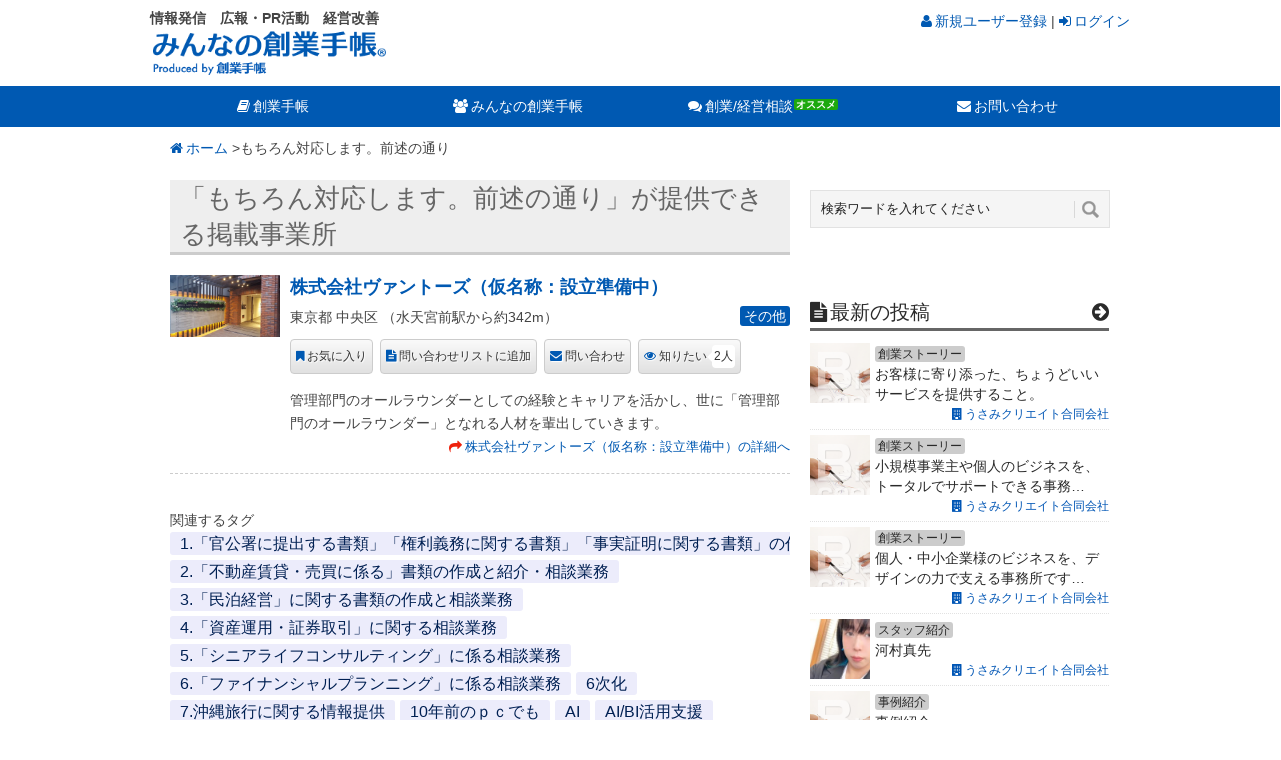

--- FILE ---
content_type: text/html; charset=UTF-8
request_url: https://cloud.sogyotecho.jp/tag/%E3%82%82%E3%81%A1%E3%82%8D%E3%82%93%E5%AF%BE%E5%BF%9C%E3%81%97%E3%81%BE%E3%81%99%E3%80%82%E5%89%8D%E8%BF%B0%E3%81%AE%E9%80%9A%E3%82%8A
body_size: 14930
content:
<!DOCTYPE html>
<html class="no-js" lang="ja">
<head prefix="og: http://ogp.me/ns# fb: http://ogp.me/ns/fb#">
	<meta charset="UTF-8">
	<title>みんなの創業手帳 | 創業手帳でつながる起業家のための無料プラットフォーム</title>
	<meta name="description" content="情報の受発信ができる。経営理念の共感を生む。起業家のための無料プラットフォーム。【みんなの創業手帳】">
	<meta name="keywords" content="情報発信,広報・PR活動,経営改善">
		<meta name="robots" content="noindex,follow" />
		<link rel="apple-touch-icon-precomposed" href="https://cloud.sogyotecho.jp/apple-touch-icon-precomposed.png" />
	<meta name="viewport" content="width=device-width, initial-scale=1, maximum-scale=1">
	<meta name="apple-mobile-web-app-capable" content="yes">
	<meta name="apple-mobile-web-app-status-bar-style" content="black">
	<link rel="pingback" href="https://cloud.sogyotecho.jp/xmlrpc.php" />
<meta property="og:type" content="article">
<meta property="og:image" content="https://cloud.sogyotecho.jp/wp-content/themes/cloud-sogyotecho/images/sogotecho-cloud-icon.gif">
<meta property="og:site_name" content="みんなの創業手帳">
<meta property="fb:app_id" content="248045338731797">
<script>
var isMobile = 0;
</script>

<!-- CSS分岐 -->
	<link href="//common.bizceed.jp/css/foundation.css?date=20160902" rel="stylesheet">
	<link href="//common.bizceed.jp/css/layout.css?date=20160902" rel="stylesheet">
	<link href="//common.bizceed.jp/css/object/component.css?date=20170208" rel="stylesheet">
	<!-- ドロップダウン用 -->
	<link href="//common.bizceed.jp/css/megamenu.css?ver=201607271234" rel="stylesheet">
	<script type="text/javascript">var bizceed_common_url = "//common.bizceed.jp";</script><link rel='dns-prefetch' href='//fonts.googleapis.com' />
<link rel='dns-prefetch' href='//s.w.org' />
<link rel="alternate" type="application/rss+xml" title="みんなの創業手帳 &raquo; フィード" href="https://cloud.sogyotecho.jp/feed" />
<link rel="alternate" type="application/rss+xml" title="みんなの創業手帳 &raquo; コメントフィード" href="https://cloud.sogyotecho.jp/comments/feed" />
<link rel="alternate" type="application/rss+xml" title="みんなの創業手帳 &raquo; もちろん対応します。前述の通り タグのフィード" href="https://cloud.sogyotecho.jp/tag/%e3%82%82%e3%81%a1%e3%82%8d%e3%82%93%e5%af%be%e5%bf%9c%e3%81%97%e3%81%be%e3%81%99%e3%80%82%e5%89%8d%e8%bf%b0%e3%81%ae%e9%80%9a%e3%82%8a/feed" />
		<script type="text/javascript">
			window._wpemojiSettings = {"baseUrl":"https:\/\/s.w.org\/images\/core\/emoji\/11\/72x72\/","ext":".png","svgUrl":"https:\/\/s.w.org\/images\/core\/emoji\/11\/svg\/","svgExt":".svg","source":{"concatemoji":"https:\/\/cloud.sogyotecho.jp\/wp-includes\/js\/wp-emoji-release.min.js?ver=4.9.8"}};
			!function(a,b,c){function d(a,b){var c=String.fromCharCode;l.clearRect(0,0,k.width,k.height),l.fillText(c.apply(this,a),0,0);var d=k.toDataURL();l.clearRect(0,0,k.width,k.height),l.fillText(c.apply(this,b),0,0);var e=k.toDataURL();return d===e}function e(a){var b;if(!l||!l.fillText)return!1;switch(l.textBaseline="top",l.font="600 32px Arial",a){case"flag":return!(b=d([55356,56826,55356,56819],[55356,56826,8203,55356,56819]))&&(b=d([55356,57332,56128,56423,56128,56418,56128,56421,56128,56430,56128,56423,56128,56447],[55356,57332,8203,56128,56423,8203,56128,56418,8203,56128,56421,8203,56128,56430,8203,56128,56423,8203,56128,56447]),!b);case"emoji":return b=d([55358,56760,9792,65039],[55358,56760,8203,9792,65039]),!b}return!1}function f(a){var c=b.createElement("script");c.src=a,c.defer=c.type="text/javascript",b.getElementsByTagName("head")[0].appendChild(c)}var g,h,i,j,k=b.createElement("canvas"),l=k.getContext&&k.getContext("2d");for(j=Array("flag","emoji"),c.supports={everything:!0,everythingExceptFlag:!0},i=0;i<j.length;i++)c.supports[j[i]]=e(j[i]),c.supports.everything=c.supports.everything&&c.supports[j[i]],"flag"!==j[i]&&(c.supports.everythingExceptFlag=c.supports.everythingExceptFlag&&c.supports[j[i]]);c.supports.everythingExceptFlag=c.supports.everythingExceptFlag&&!c.supports.flag,c.DOMReady=!1,c.readyCallback=function(){c.DOMReady=!0},c.supports.everything||(h=function(){c.readyCallback()},b.addEventListener?(b.addEventListener("DOMContentLoaded",h,!1),a.addEventListener("load",h,!1)):(a.attachEvent("onload",h),b.attachEvent("onreadystatechange",function(){"complete"===b.readyState&&c.readyCallback()})),g=c.source||{},g.concatemoji?f(g.concatemoji):g.wpemoji&&g.twemoji&&(f(g.twemoji),f(g.wpemoji)))}(window,document,window._wpemojiSettings);
		</script>
		<style type="text/css">
img.wp-smiley,
img.emoji {
	display: inline !important;
	border: none !important;
	box-shadow: none !important;
	height: 1em !important;
	width: 1em !important;
	margin: 0 .07em !important;
	vertical-align: -0.1em !important;
	background: none !important;
	padding: 0 !important;
}
</style>
<link rel='stylesheet' id='wordpress-popular-posts-css'  href='https://cloud.sogyotecho.jp/wp-content/plugins/wordpress-popular-posts/style/wpp.css?ver=3.3.4' type='text/css' media='all' />
<link rel='stylesheet' id='stylesheet-css'  href='https://cloud.sogyotecho.jp/wp-content/themes/cloud-sogyotecho/style.css?date=20160921&#038;ver=4.9.8' type='text/css' media='all' />
<style id='stylesheet-inline-css' type='text/css'>

		input#author:focus, input#email:focus, input#url:focus, #commentform textarea:focus { border-color:#0059B2;}
		a:hover, .menu .current-menu-item > a, .menu .current-menu-item, .current-menu-ancestor > a.sf-with-ul, .current-menu-ancestor, footer .textwidget a, .single_post a, #commentform a, .copyrights a:hover, a, footer .widget li a:hover, .menu > li:hover > a, .single_post .post-info a, .post-info a, .readMore a, .reply a, .fn a, .carousel a:hover, .single_post .related-posts a:hover, .sidebar.c-4-12 .textwidget a, footer .textwidget a, .sidebar.c-4-12 a:hover { color:#0059B2; }	
		.nav-previous a, .nav-next a, .header-button, .sub-menu, #commentform input#submit, .tagcloud a, #tabber ul.tabs li a.selected, .featured-cat, .mts-subscribe input[type='submit'], .pagination a { background-color:#0059B2; color: #fff; }
		
		
			
</style>
<link rel='stylesheet' id='GoogleFonts-css'  href='https://fonts.googleapis.com/css?family=Droid+Sans%3Aregular%2Cbold&#038;v1&#038;ver=4.9.8' type='text/css' media='all' />
<link rel='stylesheet' id='GoogleFonts2-css'  href='https://fonts.googleapis.com/css?family=Open+Sans%3Aregular%2Cbold&#038;v1&#038;ver=4.9.8' type='text/css' media='all' />
<link rel='stylesheet' id='responsive-css'  href='https://cloud.sogyotecho.jp/wp-content/themes/cloud-sogyotecho/css/responsive.css?ver=4.9.8' type='text/css' media='all' />
<script type='text/javascript' src='https://cloud.sogyotecho.jp/wp-includes/js/jquery/jquery.js?ver=1.12.4'></script>
<script type='text/javascript' src='https://cloud.sogyotecho.jp/wp-includes/js/jquery/jquery-migrate.min.js?ver=1.4.1'></script>
<script type='text/javascript' src='https://cloud.sogyotecho.jp/wp-content/plugins/wp-bizceed-admin-plugin//js/init_js.php?md&#038;ver=4.9.8'></script>
<script type='text/javascript' src='https://cloud.sogyotecho.jp/wp-content/themes/cloud-sogyotecho/js/modernizr.min.js?ver=4.9.8'></script>
<script type='text/javascript' src='https://cloud.sogyotecho.jp/wp-content/themes/cloud-sogyotecho/js/customscript.js?ver=4.9.8'></script>
<link rel='https://api.w.org/' href='https://cloud.sogyotecho.jp/wp-json/' />
<link rel="EditURI" type="application/rsd+xml" title="RSD" href="https://cloud.sogyotecho.jp/xmlrpc.php?rsd" />
<link rel="wlwmanifest" type="application/wlwmanifest+xml" href="https://cloud.sogyotecho.jp/wp-includes/wlwmanifest.xml" /> 
<meta name="generator" content="WordPress 4.9.8" />
<script type="text/javascript">
	window._se_plugin_version = '8.1.6';
</script>
	<link href="//common.bizceed.jp/css/object/utility.css?date=201600524" rel="stylesheet">
	<link href="//common.bizceed.jp/css/hover.css" rel="stylesheet" />
	<link href="//common.bizceed.jp/css/responsive_share.css?date=20160524" rel="stylesheet">
	<link href="//common.bizceed.jp/css/lightbox.css" rel="stylesheet" />
	<link rel="stylesheet" type="text/css" href="https://cloud.sogyotecho.jp/wp-content/themes/cloud-sogyotecho/ATH/style/addtohomescreen.css">
	<!-- FontAwesomeの読み込み -->
	<link href="//maxcdn.bootstrapcdn.com/font-awesome/4.6.1/css/font-awesome.min.css" rel="stylesheet">
	<script src="//common.bizceed.jp/js/jquery.matchHeight.js"></script>
	<script src="//common.bizceed.jp/js/lightbox.min.js"></script>
	<script src="//common.bizceed.jp/js/smooth_by_tk.js"></script>
	<!-- ドロップダウン用 -->
	<script src="//common.bizceed.jp/js/megamenu.js?ver=201607271234"></script>

	<script>
		(function(i,s,o,g,r,a,m){i['GoogleAnalyticsObject']=r;i[r]=i[r]||function(){
		(i[r].q=i[r].q||[]).push(arguments)},i[r].l=1*new Date();a=s.createElement(o),
		m=s.getElementsByTagName(o)[0];a.async=1;a.src=g;m.parentNode.insertBefore(a,m)
		})(window,document,'script','//www.google-analytics.com/analytics.js','ga');

		ga('create', 'UA-49871471-18');
		ga('require', 'displayfeatures');
		ga('send', 'pageview');

		ga('create', 'UA-49871471-19', {'name': 'techoSeries'},'auto', {'allowLinker': true});
		ga('techoSeries.require', 'displayfeatures');
		ga('techoSeries.require', 'linker');
		ga('techoSeries.linker:autoLink', [
			'bizceed.jp',
			'sogyotecho.jp',
			'insyokuten.biz',
			'soumutecho.jp',
			'eshareoffice.jp',
			'ezeirisi.jp',
			'esharoushi.com',
			'hokenkento.com',
			'egyoseishoshi.jp',
			'hpfreenavi.com',
			'stresscheckguide.jp',
			'user.bizceed.jp'
		]);
		ga('techoSeries.send', 'pageview');
	</script>

	<!-- Global site tag (gtag.js) - Google Analytics -->
	<script async src="https://www.googletagmanager.com/gtag/js?id=G-HFNEJ0Z6WP"></script>
	<script>
		window.dataLayer = window.dataLayer || [];
		function gtag(){dataLayer.push(arguments);}
		gtag('js', new Date());

		gtag('config', 'G-HFNEJ0Z6WP');
		gtag('config', 'G-0WR0PFB0RW');
	</script>

<!-- フッターコンバージョンバナーここから -->
<script>
$(document).ready(function(){

    $(".p-pc_footer_cnv").hide();
     // ↑ページトップボタンを非表示にする

    $(window).on("scroll", function() {

        if ($(this).scrollTop() > 100) {
            // ↑ スクロール位置が100よりも小さい場合に以下の処理をする
            $('.p-pc_footer_cnv').slideDown("fast");
            // ↑ (100より小さい時は)ページトップボタンをスライドダウン
        } else {
            $('.p-pc_footer_cnv').slideUp("fast");
            // ↑ それ以外の場合の場合はスライドアップする。
        }

    // フッター固定する

        scrollHeight = $(document).height();
        // ドキュメントの高さ
        scrollPosition = $(window).height() + $(window).scrollTop();
        //　ウィンドウの高さ+スクロールした高さ→　現在のトップからの位置
        footHeight = $("footer").innerHeight();
        // フッターの高さ

        if ( scrollHeight - scrollPosition  <= footHeight ) {
        // 現在の下から位置が、フッターの高さの位置にはいったら
        //  ".gotop"のpositionをabsoluteに変更し、フッターの高さの位置にする
            $(".p-pc_footer_cnv").css({
                "position":"absolute",
                "bottom": footHeight
            });
        } else {
        // それ以外の場合は元のcssスタイルを指定
            $(".p-pc_footer_cnv").css({
                "position":"fixed",
                "bottom": "0px"
            });
        }
    });

});
</script>
<!-- フッターコンバージョンバナーここまで -->

<!--[if (gte IE 6)&(lte IE 8)]>
  <script type="text/javascript" src="/js/selectivizr-min.js"></script>
<![endif]-->

<!-- Facebook Pixel Code -->
<script>
!function(f,b,e,v,n,t,s){if(f.fbq)return;n=f.fbq=function(){n.callMethod?
n.callMethod.apply(n,arguments):n.queue.push(arguments)};if(!f._fbq)f._fbq=n;
n.push=n;n.loaded=!0;n.version='2.0';n.queue=[];t=b.createElement(e);t.async=!0;
t.src=v;s=b.getElementsByTagName(e)[0];s.parentNode.insertBefore(t,s)}(window,
document,'script','//connect.facebook.net/en_US/fbevents.js');

fbq('init', '398890340307430');
fbq('track', "PageView");
</script>
<noscript><img height="1" width="1" style="display:none"
src="https://www.facebook.com/tr?id=398890340307430&ev=PageView&noscript=1"
/></noscript>
<!-- End Facebook Pixel Code -->

<!-- DFPタグここから -->
<script async='async' src='https://www.googletagservices.com/tag/js/gpt.js'></script>
<script>
  var googletag = googletag || {};
  googletag.cmd = googletag.cmd || [];
</script>

<!-- 右サイドトップスクエアバナーここから -->
<script>
  googletag.cmd.push(function() {
    googletag.defineSlot('/268511156/cloud_side_top_rectangle300x250', [300, 250], 'div-gpt-ad-1476680421776-0').addService(googletag.pubads());
    googletag.pubads().enableSingleRequest();
    googletag.pubads().collapseEmptyDivs();
    googletag.enableServices();
  });
</script>
<!-- 右サイドトップスクエアバナーここまで -->

<!-- 右サイドスモールレクタングル1ここから -->
<script>
  googletag.cmd.push(function() {
    googletag.defineSlot('/268511156/cloud_side_small_rectangle1_300x100', [300, 100], 'div-gpt-ad-1476682084554-0').addService(googletag.pubads());
    googletag.pubads().enableSingleRequest();
    googletag.pubads().collapseEmptyDivs();
    googletag.enableServices();
  });
</script>
<!-- 右サイドスモールレクタングル1ここまで-->

<!-- 右サイドスモールレクタングル2ここから -->
<script>
  googletag.cmd.push(function() {
    googletag.defineSlot('/268511156/cloud_side_small_rectangle2_300x100', [300, 100], 'div-gpt-ad-1476683428411-0').addService(googletag.pubads());
    googletag.pubads().enableSingleRequest();
    googletag.pubads().collapseEmptyDivs();
    googletag.enableServices();
  });
</script>
<!-- 右サイドスモールレクタングル2ここまで-->

<!-- 右サイドミドルスクエアバナーここから -->
<script>
  googletag.cmd.push(function() {
    googletag.defineSlot('/268511156/cloud_side_middle_rectangle300x250', [300, 250], 'div-gpt-ad-1476766770869-0').addService(googletag.pubads());
    googletag.pubads().enableSingleRequest();
    googletag.pubads().collapseEmptyDivs();
    googletag.enableServices();
  });
</script>
<!-- 右サイドミドルスクエアバナーここまで -->

<!-- 右サイドボトムスクエアバナーここから -->
<script>
  googletag.cmd.push(function() {
    googletag.defineSlot('/268511156/cloud_side_bottom_rectangle300x250', [300, 250], 'div-gpt-ad-1476768273298-0').addService(googletag.pubads());
    googletag.pubads().enableSingleRequest();
    googletag.pubads().collapseEmptyDivs();
    googletag.enableServices();
  });
</script>
<!-- 右サイドボトムスクエアバナーここまで -->


<!-- DFPタグここまで -->

</head>
<body id ="blog" class="archive tag tag-99 main">
<!-- Google Tag Manager -->
<noscript><iframe src="//www.googletagmanager.com/ns.html?id=GTM-KF2KNF"
height="0" width="0" style="display:none;visibility:hidden"></iframe></noscript>
<script>(function(w,d,s,l,i){w[l]=w[l]||[];w[l].push({'gtm.start':
new Date().getTime(),event:'gtm.js'});var f=d.getElementsByTagName(s)[0],
j=d.createElement(s),dl=l!='dataLayer'?'&l='+l:'';j.async=true;j.src=
'//www.googletagmanager.com/gtm.js?id='+i+dl;f.parentNode.insertBefore(j,f);
})(window,document,'script','dataLayer','GTM-KF2KNF');</script>
<!-- End Google Tag Manager -->
<div id="fb-root"></div>
	<header class="main-header cloud">
		<div class="header_wrap">
			<div id="header">
				<div id="logo" class="image-logo">
					<div class="description1"><strong>情報発信　広報・PR活動　経営改善</strong></div>
					<a href="https://cloud.sogyotecho.jp"><img src="https://cloud.sogyotecho.jp/wp-content/themes/cloud-sogyotecho/images/cloud_logo.png" alt="みんなの創業手帳" class="p-header_logo"></a>
				</div>

				<div class="biz-member" style="display:none;">
					<div class="sidebar-member-menu">
						<h3 class="p-member_navi_title">創業手帳会員専用メニュー</h3>
						<ul class="p-member_navi_list">
						<li class="home_icon icons"><a href="https://user.sogyotecho.jp/member/">マイページ</a></li>
						<li class="favorite_icon icons"><a href="/client/clip">お気に入り</a></li>
						<li class="contact_icon icons"><a href="/client/info_request">問い合わせ</a></li>
						<li class="logout_icon icons"><a href="#" title="Bizceedログイン/ログアウト">
						<div class="login-button">ログイン/新規登録</div></a></li>
						</ul>
					</div>
				</div>

				<div class="p-cloud_login">
					<div class="biz-guest" style="display:none;">
					    <a href="https://user.sogyotecho.jp/signup"><span class="c-user_icon">新規ユーザー登録</span></a> | <a href="https://user.sogyotecho.jp/?type=redirect"><span class="c-sign_in_icon">ログイン</span></a>
				  </div>
				</div>

			</div>
		</div>

		<!-- メニューここから -->
		<script type="text/javascript">
$(function(){
	var gNavListInfo = [
		{
            'listId' : 'list_cloud',
            'uri' : '/page/1/'
        },
        {
            'listId' : 'list_cloud',
            'uri' : '/about'
        },
        {
            'listId' : 'list_cloud',
            'uri' : '/sub/ss/'
        },
        {
            'listId' : 'list_cloud',
            'uri' : '/sub/pd/'
        },
        {
            'listId' : 'list_cloud',
            'uri' : '/sub/st/'
        },
        {
            'listId' : 'list_cloud',
            'uri' : '/sub/cs/'
        },
        {
            'listId' : 'list_cloud',
            'uri' : '/sub/bg/'
        },
        {
            'listId' : 'list_cloud',
            'uri' : '/sub/kh/'
        },
        {
            'listId' : 'list_cloud',
            'uri' : '/sub/ev/'
        },
        {
            'listId' : 'list_cloud',
            'uri' : '/sub/rc/'
        }
	];
	var currentUri = '/tag/%E3%82%82%E3%81%A1%E3%82%8D%E3%82%93%E5%AF%BE%E5%BF%9C%E3%81%97%E3%81%BE%E3%81%99%E3%80%82%E5%89%8D%E8%BF%B0%E3%81%AE%E9%80%9A%E3%82%8A';

	var className = 'g_navi__current';
	addGNavCurrentClassForTree(className, currentUri, gNavListInfo);/* in megamenu.js */
});
</script>

<div class="g_navi_wrap">
	<div class="menu-container">
	    <div class="menu">
        <ul>
        		<li class="searchform_mobile">
        				<form method="get" id="searchform2" class="search-form" action="/">
        					<fieldset>
        						<input type="text" name="s" id="s2" value="検索ワードを入れてください" onblur="if(this.value=='検索ワードを入れてください'){this.value='';}" onfocus="if (this.value == '検索ワードを入れてください') {this.value = '';}"><input id="search-image" class="sbutton" type="submit" style="border:0; vertical-align: top;" value="Search">
        					</fieldset>
        				</form>
        		</li>
        		<li><a href="http://sogyotecho.jp/" class="c-book_icon" target="_blank">創業手帳</a>
        			<ul>
        				<li><a href="http://sogyotecho.jp/whats_sogyotecho/" class="menu_subtitle" target="_blank">創業手帳とは？</a>
                  <ul>
                    <li><a href="http://sogyotecho.jp/introduction/" target="_blank">創業手帳について</a></li>
                    <li><a href="http://sogyotecho.jp/sogyotecho-index/" target="_blank">創業手帳目次</a></li>
                    <li><a href="javascript:void(0);" class="c-recommend_icon" onClick="gaEventWithCallBack('http://sogyotecho.jp/sogyotecho_inquiry/', 'cnv_g_navi', 'click', 'cnv_g_navi_sogyotecho', true)">創業手帳を手に入れる</a></li>
                  </ul>
        				</li>
                <li><a href="http://sogyotecho.jp/" class="menu_subtitle">創業手帳別冊</a>
                  <ul>
                    <li><a href="http://sogyotecho.jp/introduction/funding_lp/" target="_blank">資金調達手帳</a></li>
                    <li><a href="http://insyokuten.biz/inshokukaigyo_lp/" target="_blank">飲食開業手帳</a></li>
                    <li><a href="http://soumutecho.jp/soumutecho_lp/" target="_blank">総務手帳</a></li>
                    <li><a href="http://sogyotecho.jp/introduction/woman/" target="_blank">創業手帳woman</a></li>
                  </ul>
                </li>
        			</ul>
        		</li>
            <li id="list_cloud"><a href="/about" class="c-users_icon">みんなの創業手帳</a>
							<ul>
							    <li><a href="/about" class="menu_subtitle">みんなの創業手帳とは？</a>
			              <ul>
			                  <li><a href="/page/1/">登録事業者一覧</a></li>
			              </ul>
			            </li>
							    <li><a href="/sub/" class="menu_subtitle">みんなのページ/記事投稿</a>
			              <ul>
			                  <li><a href="/sub/ss/">創業ストーリー</a></li>
			                  <li><a href="/sub/pd/">商品</a></li>
			                  <li><a href="/sub/st/">スタッフ紹介</a></li>
			                  <li><a href="/sub/cs/">事例紹介</a></li>
			                  <li><a href="/sub/bg/">ブログ</a></li>
			                  <li><a href="/sub/kh/">ノウハウ</a></li>
			                  <li><a href="/sub/ev/">イベント</a></li>
			                  <li><a href="/sub/rc/">人材採用</a></li>
			              </ul>
			            </li>
							</ul>
            </li>
            <li id="list_consulting"><a href="javascript:void(0);" class="c-comments_icon c-recommend_icon" onClick="gaEventWithCallBack('http://sogyotecho.jp/consulting/', 'cnv_g_navi', 'click', 'cnv_g_navi_consulting_title', true)">創業/経営相談</a>
              <ul>
                <li><a href="javascript:void(0);" onClick="gaEventWithCallBack('http://sogyotecho.jp/consulting/', 'cnv_g_navi', 'click', 'cnv_g_navi_consulting_tokyo', true)">創業コンサルティング(無料)</a></li>
                <li><a href="javascript:void(0);" onClick="gaEventWithCallBack('http://sogyotecho.jp/consulting_inshoku/', 'cnv_g_navi', 'click', 'cnv_g_navi_consulting_insyoku', true)" class="c-new_icon">飲食開業相談室(無料)</a></li>
                <li><a href="javascript:void(0);" onClick="gaEventWithCallBack('http://sogyotecho.jp/consulting_costcut/', 'cnv_g_navi', 'click', 'cnv_g_navi_consulting_costcut', true)" class="c-new_icon">コスト削減相談室(無料)</a></li>
              </ul>
            </li>
            <li><a href="http://sogyotecho.jp/inquiry/" class="c-mail_icon" target="_blank">お問い合わせ</a></li>
        </ul>
	    </div>
	</div>
</div>
<!-- メニューここまで -->

	</header>

	

	<div class="main-container">
<div id="page" class="home-page">
	<div class="content">
		<!-- パンくず -->
		<div class="bread-comb">
			<div id="bread-crumb-list" class="cf"><li itemscope itemtype="http://data-vocabulary.org/Breadcrumb"><a href="https://cloud.sogyotecho.jp" itemprop="url" class="bread-comb__home"><span itemprop="title">ホーム</span></a> &gt;</li><li>もちろん対応します。前述の通り</li></div>		</div>

		<div class="article">
			<h1 class="default_list_title">
				<span>「もちろん対応します。前述の通り」が提供できる掲載事業所</span>
			</h1>
						<div class="lists_area_block">
											<article class="pexcerpt post excerpt ">
					<div class="thumbnail-area">
						<div class="featured-thumbnail">
							<a href="https://cloud.sogyotecho.jp/102" title="株式会社ヴァントーズ（仮名称：設立準備中）" rel="nofollow" id="featured-thumbnail" class="clearfix">
															<img src="//user.sogyotecho.jp/files/photo/14858666155413.jpg" class="lnk_oc">
															</a>
						</div>
					</div>
					<div class="description-area">
						<header>						
							<h3 class="title">
								<a href="https://cloud.sogyotecho.jp/102" title="株式会社ヴァントーズ（仮名称：設立準備中）" rel="bookmark">株式会社ヴァントーズ（仮名称：設立準備中）</a>
															</h3>
							<div class="list-address">
								東京都 中央区 
								（水天宮前駅から約342m）
																	<a href="/cob/cobOther/" class="mark mark__category">その他</a>
								
							</div>
						</header>
						<div class="post-content image-caption-format-1">
							<div class="bizceed_page" id="bizceed_page_96642">
																<div class="bizceed_manual_regist" id="bizceed_manual_regist_96642"></div>
								<p>
									管理部門のオールラウンダーとしての経験とキャリアを活かし、世に「管理部門のオールラウンダー」となれる人材を輩出していきます。									<span class="readMore"><a href="https://cloud.sogyotecho.jp/102" title="株式会社ヴァントーズ（仮名称：設立準備中）" rel="nofollow">株式会社ヴァントーズ（仮名称：設立準備中）の詳細へ</a></span>
								</p>
							</div>
						</div>
					</div>
					<div class="tag_area">
						<ul class="profile-list">
													</ul>
					</div>
				</article>
				
			</div>
			<!--Start Pagination-->
			           
<!--End Pagination-->	

			<!--タグクラウド-->
			<div class="tag_cloud_wrap">
	<div class="wrap_title">関連するタグ</div>
	<div class="tag_cloud">
		<a href="https://cloud.sogyotecho.jp/tag/1-%e3%80%8c%e5%ae%98%e5%85%ac%e7%bd%b2%e3%81%ab%e6%8f%90%e5%87%ba%e3%81%99%e3%82%8b%e6%9b%b8%e9%a1%9e%e3%80%8d%e3%80%8c%e6%a8%a9%e5%88%a9%e7%be%a9%e5%8b%99%e3%81%ab%e9%96%a2%e3%81%99%e3%82%8b%e6%9b%b8" class="tag-cloud-link tag-link-1610 tag-link-position-1" style="font-size: 8pt;" aria-label="1.「官公署に提出する書類」「権利義務に関する書類」「事実証明に関する書類」の作成と代行・相談業務 (1個の項目)">1.「官公署に提出する書類」「権利義務に関する書類」「事実証明に関する書類」の作成と代行・相談業務</a>
<a href="https://cloud.sogyotecho.jp/tag/2-%e3%80%8c%e4%b8%8d%e5%8b%95%e7%94%a3%e8%b3%83%e8%b2%b8%e3%83%bb%e5%a3%b2%e8%b2%b7%e3%81%ab%e4%bf%82%e3%82%8b%e3%80%8d%e6%9b%b8%e9%a1%9e%e3%81%ae%e4%bd%9c%e6%88%90%e3%81%a8%e7%b4%b9%e4%bb%8b%e3%83%bb" class="tag-cloud-link tag-link-1604 tag-link-position-2" style="font-size: 8pt;" aria-label="2.「不動産賃貸・売買に係る」書類の作成と紹介・相談業務 (1個の項目)">2.「不動産賃貸・売買に係る」書類の作成と紹介・相談業務</a>
<a href="https://cloud.sogyotecho.jp/tag/3-%e3%80%8c%e6%b0%91%e6%b3%8a%e7%b5%8c%e5%96%b6%e3%80%8d%e3%81%ab%e9%96%a2%e3%81%99%e3%82%8b%e6%9b%b8%e9%a1%9e%e3%81%ae%e4%bd%9c%e6%88%90%e3%81%a8%e7%9b%b8%e8%ab%87%e6%a5%ad%e5%8b%99" class="tag-cloud-link tag-link-1605 tag-link-position-3" style="font-size: 8pt;" aria-label="3.「民泊経営」に関する書類の作成と相談業務 (1個の項目)">3.「民泊経営」に関する書類の作成と相談業務</a>
<a href="https://cloud.sogyotecho.jp/tag/4-%e3%80%8c%e8%b3%87%e7%94%a3%e9%81%8b%e7%94%a8%e3%83%bb%e8%a8%bc%e5%88%b8%e5%8f%96%e5%bc%95%e3%80%8d%e3%81%ab%e9%96%a2%e3%81%99%e3%82%8b%e7%9b%b8%e8%ab%87%e6%a5%ad%e5%8b%99" class="tag-cloud-link tag-link-1606 tag-link-position-4" style="font-size: 8pt;" aria-label="4.「資産運用・証券取引」に関する相談業務 (1個の項目)">4.「資産運用・証券取引」に関する相談業務</a>
<a href="https://cloud.sogyotecho.jp/tag/5-%e3%80%8c%e3%82%b7%e3%83%8b%e3%82%a2%e3%83%a9%e3%82%a4%e3%83%95%e3%82%b3%e3%83%b3%e3%82%b5%e3%83%ab%e3%83%86%e3%82%a3%e3%83%b3%e3%82%b0%e3%80%8d%e3%81%ab%e4%bf%82%e3%82%8b%e7%9b%b8%e8%ab%87%e6%a5%ad" class="tag-cloud-link tag-link-1607 tag-link-position-5" style="font-size: 8pt;" aria-label="5.「シニアライフコンサルティング」に係る相談業務 (1個の項目)">5.「シニアライフコンサルティング」に係る相談業務</a>
<a href="https://cloud.sogyotecho.jp/tag/6-%e3%80%8c%e3%83%95%e3%82%a1%e3%82%a4%e3%83%8a%e3%83%b3%e3%82%b7%e3%83%a3%e3%83%ab%e3%83%97%e3%83%a9%e3%83%b3%e3%83%8b%e3%83%b3%e3%82%b0%e3%80%8d%e3%81%ab%e4%bf%82%e3%82%8b%e7%9b%b8%e8%ab%87%e6%a5%ad" class="tag-cloud-link tag-link-1608 tag-link-position-6" style="font-size: 8pt;" aria-label="6.「ファイナンシャルプランニング」に係る相談業務 (1個の項目)">6.「ファイナンシャルプランニング」に係る相談業務</a>
<a href="https://cloud.sogyotecho.jp/tag/6%e6%ac%a1%e5%8c%96" class="tag-cloud-link tag-link-338 tag-link-position-7" style="font-size: 8pt;" aria-label="6次化 (1個の項目)">6次化</a>
<a href="https://cloud.sogyotecho.jp/tag/7-%e6%b2%96%e7%b8%84%e6%97%85%e8%a1%8c%e3%81%ab%e9%96%a2%e3%81%99%e3%82%8b%e6%83%85%e5%a0%b1%e6%8f%90%e4%be%9b" class="tag-cloud-link tag-link-1609 tag-link-position-8" style="font-size: 8pt;" aria-label="7.沖縄旅行に関する情報提供 (1個の項目)">7.沖縄旅行に関する情報提供</a>
<a href="https://cloud.sogyotecho.jp/tag/10%e5%b9%b4%e5%89%8d%e3%81%ae%ef%bd%90%ef%bd%83%e3%81%a7%e3%82%82" class="tag-cloud-link tag-link-1474 tag-link-position-9" style="font-size: 8pt;" aria-label="10年前のｐｃでも (1個の項目)">10年前のｐｃでも</a>
<a href="https://cloud.sogyotecho.jp/tag/ai" class="tag-cloud-link tag-link-1095 tag-link-position-10" style="font-size: 16.4pt;" aria-label="AI (2個の項目)">AI</a>
<a href="https://cloud.sogyotecho.jp/tag/ai-bi%e6%b4%bb%e7%94%a8%e6%94%af%e6%8f%b4" class="tag-cloud-link tag-link-1080 tag-link-position-11" style="font-size: 8pt;" aria-label="AI/BI活用支援 (1個の項目)">AI/BI活用支援</a>
<a href="https://cloud.sogyotecho.jp/tag/ai%e3%82%b3%e3%83%b3%e3%82%b5%e3%83%ab%e3%83%86%e3%82%a3%e3%83%b3%e3%82%b0" class="tag-cloud-link tag-link-575 tag-link-position-12" style="font-size: 8pt;" aria-label="AIコンサルティング (1個の項目)">AIコンサルティング</a>
<a href="https://cloud.sogyotecho.jp/tag/ai%e3%82%b7%e3%82%b9%e3%83%86%e3%83%a0%e9%96%8b%e7%99%ba" class="tag-cloud-link tag-link-574 tag-link-position-13" style="font-size: 8pt;" aria-label="AIシステム開発 (1個の項目)">AIシステム開発</a>
<a href="https://cloud.sogyotecho.jp/tag/ai%e3%83%88%e3%83%ac%e3%83%bc%e3%83%8b%e3%83%b3%e3%82%b0" class="tag-cloud-link tag-link-576 tag-link-position-14" style="font-size: 8pt;" aria-label="AIトレーニング (1個の項目)">AIトレーニング</a>
<a href="https://cloud.sogyotecho.jp/tag/ai%e7%94%9f%e6%88%90" class="tag-cloud-link tag-link-1883 tag-link-position-15" style="font-size: 8pt;" aria-label="AI生成 (1個の項目)">AI生成</a>
<a href="https://cloud.sogyotecho.jp/tag/bcp%e4%bd%9c%e6%88%90" class="tag-cloud-link tag-link-1765 tag-link-position-16" style="font-size: 8pt;" aria-label="BCP作成 (1個の項目)">BCP作成</a>
<a href="https://cloud.sogyotecho.jp/tag/cad%e4%bb%a3%e8%a1%8c" class="tag-cloud-link tag-link-1375 tag-link-position-17" style="font-size: 8pt;" aria-label="CAD代行 (1個の項目)">CAD代行</a>
<a href="https://cloud.sogyotecho.jp/tag/chatwork" class="tag-cloud-link tag-link-251 tag-link-position-18" style="font-size: 8pt;" aria-label="Chatwork (1個の項目)">Chatwork</a>
<a href="https://cloud.sogyotecho.jp/tag/cm-%e7%95%aa%e7%b5%84%e3%81%ae%e4%bc%81%e7%94%bb%e3%83%bb%e5%88%b6%e4%bd%9c%e3%83%bb%e8%b2%a9%e5%a3%b2" class="tag-cloud-link tag-link-834 tag-link-position-19" style="font-size: 8pt;" aria-label="CM/番組の企画・制作・販売 (1個の項目)">CM/番組の企画・制作・販売</a>
<a href="https://cloud.sogyotecho.jp/tag/cms%e5%b0%8e%e5%85%a5" class="tag-cloud-link tag-link-1896 tag-link-position-20" style="font-size: 8pt;" aria-label="CMS導入 (1個の項目)">CMS導入</a>
<a href="https://cloud.sogyotecho.jp/tag/cm%e9%9f%b3%e6%a5%bd%e3%83%97%e3%83%ad%e3%83%80%e3%82%af%e3%82%b7%e3%83%a7%e3%83%b3" class="tag-cloud-link tag-link-835 tag-link-position-21" style="font-size: 8pt;" aria-label="CM音楽プロダクション (1個の項目)">CM音楽プロダクション</a>
<a href="https://cloud.sogyotecho.jp/tag/coo" class="tag-cloud-link tag-link-1697 tag-link-position-22" style="font-size: 8pt;" aria-label="COO (1個の項目)">COO</a>
<a href="https://cloud.sogyotecho.jp/tag/csr%e3%81%a8%e3%81%97%e3%81%a6%e4%bc%81%e6%a5%ad%e4%be%a1%e5%80%a4%e3%82%92%e9%ab%98%e3%82%81%e5%b7%ae%e5%88%a5%e5%8c%96%e3%81%99%e3%82%8b%e3%81%94%e6%8f%90%e6%a1%88" class="tag-cloud-link tag-link-1288 tag-link-position-23" style="font-size: 8pt;" aria-label="CSRとして企業価値を高め差別化するご提案 (1個の項目)">CSRとして企業価値を高め差別化するご提案</a>
<a href="https://cloud.sogyotecho.jp/tag/dm" class="tag-cloud-link tag-link-1173 tag-link-position-24" style="font-size: 8pt;" aria-label="DM (1個の項目)">DM</a>
<a href="https://cloud.sogyotecho.jp/tag/dx" class="tag-cloud-link tag-link-1662 tag-link-position-25" style="font-size: 16.4pt;" aria-label="DX (2個の項目)">DX</a>
<a href="https://cloud.sogyotecho.jp/tag/dx%e3%82%b3%e3%83%b3%e3%82%b5%e3%83%ab" class="tag-cloud-link tag-link-1081 tag-link-position-26" style="font-size: 8pt;" aria-label="DXコンサル (1個の項目)">DXコンサル</a>
<a href="https://cloud.sogyotecho.jp/tag/dx%e3%82%b3%e3%83%b3%e3%82%b5%e3%83%ab%e3%83%86%e3%82%a3%e3%83%b3%e3%82%b0%e7%ad%89" class="tag-cloud-link tag-link-1797 tag-link-position-27" style="font-size: 8pt;" aria-label="DXコンサルティング等 (1個の項目)">DXコンサルティング等</a>
<a href="https://cloud.sogyotecho.jp/tag/dx%e6%8e%a8%e9%80%b2" class="tag-cloud-link tag-link-1540 tag-link-position-28" style="font-size: 8pt;" aria-label="DX推進 (1個の項目)">DX推進</a>
<a href="https://cloud.sogyotecho.jp/tag/ec%e3%82%92%e5%88%a9%e7%94%a8%e3%81%97%e3%81%9f%e4%ba%8b%e6%a5%ad%e6%8f%90%e6%a1%88" class="tag-cloud-link tag-link-1165 tag-link-position-29" style="font-size: 8pt;" aria-label="ECを利用した事業提案 (1個の項目)">ECを利用した事業提案</a>
<a href="https://cloud.sogyotecho.jp/tag/ec%e3%82%b5%e3%82%a4%e3%83%88" class="tag-cloud-link tag-link-1137 tag-link-position-30" style="font-size: 8pt;" aria-label="ECサイト (1個の項目)">ECサイト</a>
<a href="https://cloud.sogyotecho.jp/tag/ec%e3%82%b5%e3%82%a4%e3%83%88%e4%bd%9c%e6%88%90" class="tag-cloud-link tag-link-1047 tag-link-position-31" style="font-size: 22pt;" aria-label="ECサイト作成 (3個の項目)">ECサイト作成</a>
<a href="https://cloud.sogyotecho.jp/tag/ec%e3%82%b5%e3%82%a4%e3%83%88%e5%88%b6%e4%bd%9c" class="tag-cloud-link tag-link-1736 tag-link-position-32" style="font-size: 8pt;" aria-label="ECサイト制作 (1個の項目)">ECサイト制作</a>
<a href="https://cloud.sogyotecho.jp/tag/ec%e9%81%8b%e7%94%a8" class="tag-cloud-link tag-link-489 tag-link-position-33" style="font-size: 8pt;" aria-label="EC運用 (1個の項目)">EC運用</a>
<a href="https://cloud.sogyotecho.jp/tag/efo" class="tag-cloud-link tag-link-492 tag-link-position-34" style="font-size: 8pt;" aria-label="EFO (1個の項目)">EFO</a>
<a href="https://cloud.sogyotecho.jp/tag/exeel%e8%87%aa%e5%8b%95%e5%8c%96" class="tag-cloud-link tag-link-1391 tag-link-position-35" style="font-size: 8pt;" aria-label="EXEEL自動化 (1個の項目)">EXEEL自動化</a>
<a href="https://cloud.sogyotecho.jp/tag/facebook%e3%81%aa%e3%81%a9%ef%bc%89" class="tag-cloud-link tag-link-1204 tag-link-position-36" style="font-size: 8pt;" aria-label="Facebookなど） (1個の項目)">Facebookなど）</a>
<a href="https://cloud.sogyotecho.jp/tag/facebook-%e9%81%8b%e5%96%b6%e9%9b%86%e5%ae%a2-instagram-%e9%9b%86%e5%ae%a2%e9%81%8b%e5%96%b6-sns%e5%ba%83%e5%91%8a%e9%85%8d%e4%bf%a1n" class="tag-cloud-link tag-link-417 tag-link-position-37" style="font-size: 8pt;" aria-label="Facebook 運営集客 Instagram 集客運営 sns広告配信n (1個の項目)">Facebook 運営集客 Instagram 集客運営 sns広告配信n</a>
<a href="https://cloud.sogyotecho.jp/tag/facebook%ef%bc%8finstagram" class="tag-cloud-link tag-link-1868 tag-link-position-38" style="font-size: 8pt;" aria-label="Facebook／Instagram (1個の項目)">Facebook／Instagram</a>
<a href="https://cloud.sogyotecho.jp/tag/fc%e6%9c%ac%e9%83%a8%e6%a7%8b%e7%af%89" class="tag-cloud-link tag-link-1836 tag-link-position-39" style="font-size: 8pt;" aria-label="FC本部構築 (1個の項目)">FC本部構築</a>
<a href="https://cloud.sogyotecho.jp/tag/freee" class="tag-cloud-link tag-link-250 tag-link-position-40" style="font-size: 8pt;" aria-label="freee (1個の項目)">freee</a>
<a href="https://cloud.sogyotecho.jp/tag/freee%e4%bc%9a%e8%a8%88" class="tag-cloud-link tag-link-1512 tag-link-position-41" style="font-size: 8pt;" aria-label="freee会計 (1個の項目)">freee会計</a>
<a href="https://cloud.sogyotecho.jp/tag/gdn%ef%bc%8fydn%ef%bc%8fgunosy%ef%bc%8fsmartnews%ef%bc%8flogicad%ef%bc%8fblade%ef%bc%8ffreakout%e7%ad%89" class="tag-cloud-link tag-link-1873 tag-link-position-42" style="font-size: 8pt;" aria-label="GDN／YDN／Gunosy／SmartNews／Logicad／Blade／FreakOut等 (1個の項目)">GDN／YDN／Gunosy／SmartNews／Logicad／Blade／FreakOut等</a>
<a href="https://cloud.sogyotecho.jp/tag/google%e6%a4%9c%e7%b4%a2%e5%ba%83%e5%91%8a%ef%bc%8fyahoo%e6%a4%9c%e7%b4%a2%e5%ba%83%e5%91%8a" class="tag-cloud-link tag-link-1866 tag-link-position-43" style="font-size: 8pt;" aria-label="Google検索広告／Yahoo!検索広告 (1個の項目)">Google検索広告／Yahoo!検索広告</a>
<a href="https://cloud.sogyotecho.jp/tag/haccp%e6%b8%85%e6%8e%83" class="tag-cloud-link tag-link-740 tag-link-position-44" style="font-size: 8pt;" aria-label="HACCP清掃 (1個の項目)">HACCP清掃</a>
<a href="https://cloud.sogyotecho.jp/tag/hp%e4%bd%9c%e6%88%90" class="tag-cloud-link tag-link-1881 tag-link-position-45" style="font-size: 8pt;" aria-label="HP作成 (1個の項目)">HP作成</a>	</div>
</div>
<!-- タグクラウドここまで -->
		</div>
		<aside class="sidebar">
	<div id="sidebars">
			<div class="sidebar_list clearfix">

				<div class="side-top-banner300x250">
					<!-- /268511156/cloud_side_top_rectangle300x250 -->
					<div id='div-gpt-ad-1476680421776-0' style='height:250px; width:300px;'>
					<script>
					googletag.cmd.push(function() { googletag.display('div-gpt-ad-1476680421776-0'); });
					</script>
					</div>
				</div>

				<div id="sidebar-search" class="widget">
					<div class="widget-wrap">
						<form method="get" id="searchform" class="search-form" action="/" _lpchecked="1">
	<fieldset>
		<input type="text" name="s" id="s" value="検索ワードを入れてください" onblur="if (this.value == '検索ワードを入れてください') {this.value = '';}" onfocus="if (this.value == '検索ワードを入れてください') {this.value = '';}" >
		<input id="search-image" class="sbutton" type="submit" style="border:0; vertical-align: top;" value="Search">
	</fieldset>
</form>					</div>
				</div>

			</div>

			<div class="widget side_category">
				<div class="tc">

					<div class="side-small_rectangle1">
						<!-- /268511156/cloud_side_small_rectangle1_300x100 -->
						<div id='div-gpt-ad-1476682084554-0' style='height:100px; width:300px;'>
						<script>
						googletag.cmd.push(function() { googletag.display('div-gpt-ad-1476682084554-0'); });
						</script>
						</div>
					</div>

					<div class="side-small_rectangle2">
						<!-- /268511156/cloud_side_small_rectangle2_300x100 -->
						<div id='div-gpt-ad-1476683428411-0' style='height:100px; width:300px;'>
						<script>
						googletag.cmd.push(function() { googletag.display('div-gpt-ad-1476683428411-0'); });
						</script>
						</div>
					</div>

				</div>
			</div>

			<div id="sidebar-meta" class="widget">
				<h3 class="c-under_line_title"><a href="/sub/" class="hvr-wobble-horizontal c-under_line_title__lnk c-file_text_icon">最新の投稿</a></h3>
				<ul class="c-sidebar_list">
															<li class="c-sidebar_list__list">
						<a href="/cp/138754/ss/1947/">
							<div class="c-sidebar_list_wrap">
								<div class="c-sidebar_list__img">
																		<img src="https://user.sogyotecho.jp/img/subpage_noimage.png" class="lnk_oc">
																	</div>
								<span class="c-sidebar_list_text__icon">創業ストーリー</span>
								<span class="c-sidebar_list_text__title">
									お客様に寄り添った、ちょうどいいサービスを提供すること。								</span>
							</div>
							<p class="c-sidebar_list_text__name c-building_icon">うさみクリエイト合同会社</p>
						</a>
					</li>
										<li class="c-sidebar_list__list">
						<a href="/cp/138754/ss/1946/">
							<div class="c-sidebar_list_wrap">
								<div class="c-sidebar_list__img">
																		<img src="https://user.sogyotecho.jp/img/subpage_noimage.png" class="lnk_oc">
																	</div>
								<span class="c-sidebar_list_text__icon">創業ストーリー</span>
								<span class="c-sidebar_list_text__title">
									小規模事業主や個人のビジネスを、トータルでサポートできる事務…								</span>
							</div>
							<p class="c-sidebar_list_text__name c-building_icon">うさみクリエイト合同会社</p>
						</a>
					</li>
										<li class="c-sidebar_list__list">
						<a href="/cp/138754/ss/1945/">
							<div class="c-sidebar_list_wrap">
								<div class="c-sidebar_list__img">
																		<img src="https://user.sogyotecho.jp/img/subpage_noimage.png" class="lnk_oc">
																	</div>
								<span class="c-sidebar_list_text__icon">創業ストーリー</span>
								<span class="c-sidebar_list_text__title">
									個人・中小企業様のビジネスを、デザインの力で支える事務所です…								</span>
							</div>
							<p class="c-sidebar_list_text__name c-building_icon">うさみクリエイト合同会社</p>
						</a>
					</li>
										<li class="c-sidebar_list__list">
						<a href="/cp/138754/st/1944/">
							<div class="c-sidebar_list_wrap">
								<div class="c-sidebar_list__img">
																		<img src="https://user.sogyotecho.jp/files/image01/17658966598833_s.jpeg" class="lnk_oc">
																	</div>
								<span class="c-sidebar_list_text__icon">スタッフ紹介</span>
								<span class="c-sidebar_list_text__title">
									河村真先								</span>
							</div>
							<p class="c-sidebar_list_text__name c-building_icon">うさみクリエイト合同会社</p>
						</a>
					</li>
										<li class="c-sidebar_list__list">
						<a href="/cp/138754/cs/1943/">
							<div class="c-sidebar_list_wrap">
								<div class="c-sidebar_list__img">
																		<img src="https://user.sogyotecho.jp/img/subpage_noimage.png" class="lnk_oc">
																	</div>
								<span class="c-sidebar_list_text__icon">事例紹介</span>
								<span class="c-sidebar_list_text__title">
									事例紹介								</span>
							</div>
							<p class="c-sidebar_list_text__name c-building_icon">うさみクリエイト合同会社</p>
						</a>
					</li>
														</ul>
			</div>

			
			<div class="side-top-banner300x250">
				<!-- /268511156/cloud_side_middle_rectangle300x250 -->
				<div id='div-gpt-ad-1476766770869-0' style='height:250px; width:300px;'>
				<script>
				googletag.cmd.push(function() { googletag.display('div-gpt-ad-1476766770869-0'); });
				</script>
				</div>
			</div>

			
						<div class="widget c-w720_hide">
				<h3 class="c-side_title c-side_title__service">起業支援サービス</h3>
				<div class="small_rectangle">
					<ul>
						<li>
							<a href="http://eshareoffice.jp/" alt="シェアオフィス コワーキングの検索" title="シェアオフィス コワーキングの検索" target="_blank">シェアオフィス コワーキングの検索
								<img src="//common.bizceed.jp/images/banner/eshareoffice_sidebanner.png">
							</a>
						</li>
						<li>
							<a href="http://esharoushi.com/" alt="社労士の検索 無料相談" title="社労士の検索 無料相談" target="_blank">社労士の検索 無料相談
								<img src="//common.bizceed.jp/images/banner/esharoushi_sidebanner.png">
							</a>
						</li>
						<li>
							<a href="http://hpfreenavi.com/" alt="ホームページ制作会社の検索 無料相談" title="ホームページ制作会社の検索 無料相談" target="_blank">ホームページ制作会社の検索 無料相談
								<img src="//common.bizceed.jp/images/banner/hpfreenavi_sidebanner.png">
							</a>
						</li>
					</ul>
				</div>
			</div>
			
			<div class="side-top-banner300x250 c-w720_hide">
				<!-- /268511156/cloud_side_bottom_rectangle300x250 -->
				<div id='div-gpt-ad-1476768273298-0' style='height:250px; width:300px;'>
				<script>
				googletag.cmd.push(function() { googletag.display('div-gpt-ad-1476768273298-0'); });
				</script>
				</div>
			</div>

			<div class="social_wrap">
				<div class="fb-box">
					<div class="fb-page" data-href="https://www.facebook.com/sogyotecho" data-width="309" data-height="350" data-small-header="true" data-adapt-container-width="true" data-hide-cover="false" data-show-facepile="true" data-show-posts="true"><div class="fb-xfbml-parse-ignore"><blockquote cite="https://www.facebook.com/sogyotecho"><a href="https://www.facebook.com/sogyotecho">創業手帳</a></blockquote></div></div>
					<div class="fb-comments" style="display:none">
						<div id="comment-block"><fb:comments href="https://cloud.sogyotecho.jp/102"></fb:comments></div>
					</div>
				</div>
				<div class="tw-box">
					<a class="twitter-timeline" width="290" height="500" href="https://twitter.com/sogyotecho" data-widget-id="469655903218593792">@sogyotecho からのツイート</a>
				</div>
			</div>

			<div class="social_wrap_sp">
				<a class="c-sns_follow__sp c-sns_follow__facebook" data-ai-track-event="social btn facebook" href="https://www.facebook.com/sogyotecho" target="_blank">
					<ul>
						<li class="fa fa-facebook fa-2x"></li>
						<li class="c-sns_follow__fb__txt">
							起業を知りつくした創業手帳のfacebookをチェック
						</li>
					</ul>
				</a>
				<a class="c-sns_follow__sp c-sns_follow__twitter" data-ai-track-event="social btn twitter" href="https://twitter.com/sogyotecho" target="_blank">
					<ul>
						<li class="fa fa-twitter fa-2x"></li>
						<li class="c-sns_follow__twitter__txt">
							創業期の疑問を確実に解決する情報をお届けします。
						</li>
					</ul>
				</a>
			</div>

	</div><!--sidebars-->

</aside>
		</div><!--.content-->
	</div><!--#page-->
</div><!--.main-container-->

<div class="p-lp_area_gray_wrap">
	<div class="c-lp__block__wrap">
		<div class="c-lp__block">
			<h2 class="c-lp_title">みんなの創業手帳でできること</h2>
			<div class="c-lp_3col__block">
				<h3 class="c-lp_3col__subtitle c-lp_3col__subtitle--cloud">ホームページ効果</h3>
				<img src="https://cloud.sogyotecho.jp/wp-content/themes/cloud-sogyotecho/images/top/top_img01.png" class="c-circle_img mb10" alt="ホームページ効果">
				<p class="c-lp_3col__detail">自社ホームページ代わりに、事業を<strong class="u-green_strong">無料</strong>でアピールできます。かんたんな操作で、事業内容や商品・サービスの詳細、人材募集などが掲載できます。30万人の創業手帳読者に情報が届き、本来であれば創業期のコスト源であるホームページを<strong class="u-green_strong">無料</strong>で作成できます。</p>
			</div>
			<div class="c-lp_3col__block">
				<h3 class="c-lp_3col__subtitle c-lp_3col__subtitle--cloud">広報・PR活動</h3>
				<img src="https://cloud.sogyotecho.jp/wp-content/themes/cloud-sogyotecho/images/top/top_img02.png" class="c-circle_img mb10" alt="PR活動">
				<p class="c-lp_3col__detail">広報・PR活動は継続的な情報発信と情報の会社のビジョンやプロダクトへの愛を伝える情報の品質担保が重要です。必要項目を入力するだけで戦略的に情報を伝えられるように項目が設定されており、PRの知識がない方も<strong class="u-green_strong">無料</strong>で簡単に広報・PR活動をスタートできます。</p>
			</div>
			<div class="c-lp_3col__block">
				<h3 class="c-lp_3col__subtitle c-lp_3col__subtitle--cloud">企業/経営ツール</h3>
				<img src="https://cloud.sogyotecho.jp/wp-content/themes/cloud-sogyotecho/images/top/top_img03.png" class="c-circle_img mb10" alt="企業/経営ツール">
				<p class="c-lp_3col__detail">起業初期〜拡大期まで、お客さまの企業の成長にあわせてその時々に必要な情報をタイムリーに<strong class="u-green_strong">無料</strong>でお届けします。また企業を経営するにあたって必要になるツールを<strong class="u-green_strong">無料</strong>でご提供します。また創業手帳による無料のコンサルティングを受けることもできます。</p>
			</div>
		</div>
	</div>
</div>

<div class="c-lp__block_wrap">
	<div class="c-lp__block">
		<div class="c-lp_add_btn">
			<span class="biz-guest" style="display: none">
				<a href="#" title="Bizceedログイン/ログアウト" class="c-lp_add_btn__link c-chevron_circle_right_icon">新規ユーザー登録/ログイン（無料）</a>
			</span>
			<span class="biz-member" style="display: none">
				<a href="https://user.sogyotecho.jp" class="c-lp_add_btn__link c-chevron_circle_right_icon">新規投稿（無料）</a>
			</span>
		</div>
	</div>
</div>



<div class="copyrights">
		<div class="footer_wrap">
	<footer>
		<div class="footer-list clearfix">
			<div class="footer-listbox">
				<p>創業手帳について</p>
				<ul>
					<li><a href="http://sogyotecho.jp/" target="_blank">創業手帳Web</a></li>
					<li><a href="http://sogyotecho.jp/whats_sogyotecho/" target="_blank">創業手帳とは</a></li>
					<li><a href="http://sogyotecho.jp/sogyotecho-index/" target="_blank">創業手帳目次</a></li>
					<li><a href="http://sogyotecho.jp/sogyotecho_inquiry/" target="_blank">創業手帳差し上げます</a></li>
				</ul>
			</div>
			<div class="footer-listbox">
				<p>投稿一覧</p>
				<ul>
										<li><a href="/sub/ss/">創業ストーリー</a></li>
										<li><a href="/sub/pd/">商品</a></li>
										<li><a href="/sub/st/">スタッフ紹介</a></li>
										<li><a href="/sub/cs/">事例紹介</a></li>
										<li><a href="/sub/bg/">ブログ</a></li>
										<li><a href="/sub/kh/">ノウハウ</a></li>
										<li><a href="/sub/ev/">イベント</a></li>
										<li><a href="/sub/rc/">人材採用</a></li>
									</ul>
			</div>
			<div class="footer-listbox">
				<p>起業支援サービス</p>
				<ul>
					<li><a href="//eshareoffice.jp/" target="_blank">eシェアオフィス</a></li>
				</ul>
			</div>
			<div class="footer-listbox">
				<p>会社情報</p>
				<ul>
					<li><a href="//sogyotecho.jp/company/" target="_blank">運営会社</a></li>
					<li><a href="//sogyotecho.jp/site-policy/" target="_blank">サイトご利用にあたって</a></li>
					<li><a href="//sogyotecho.jp/privacy_policy/" target="_blank">プライバシーポリシー</a></li>
					<li><a href="//sogyotecho.jp/regulation/" target="_blank">利用規約</a></li>
					<li><a href="//sogyotecho.jp/ad-inquiry/" target="_blank">広告掲載について</a></li>
					<li><a href="//sogyotecho.jp/inquiry/" target="_blank">お問い合わせ</a></li>
				</ul>
			</div>
		</div>
	</footer><!--footer-->
	</div>
		<div class="row" id="copyright-note">
			<div class="top"><a href="#top" class="toplink">&nbsp;</a></div>
			<div class="copyright-left-text" style="clear: both;">Copyright © 2016 創業手帳株式会社</div>
	</div>

</div>

<!--スマホログインボタンここから-->
<div class="p-mobile_sign_in__wrap">
<script type="text/javascript">
    jQuery( function(){
        var showFlag = false;
        var topBth = jQuery( '.p-mobile_sign_in' );
        topBth.css( 'bottom', '-100px' );
        var showFlag = false;
        //スクロールが200に達したらボタン表示
        jQuery( window ).scroll( function() {
            if( jQuery(this).scrollTop() > 200 ){
                if ( showFlag == false ){
                    showFlag = true;
                    topBth.stop().animate( { 'bottom' : '15px' }, 300 );
                }
            } else {
                if( showFlag ){
                    showFlag = false;
                    topBth.stop().animate( { 'bottom' : '-100px' }, 300 );
                }
            }
        });
    } );
</script>
<p class="biz-guest p-mobile_sign_in" style="display: none">
    <a href="#" title="Bizceedログイン/ログアウト">新規登録<br>ログイン</a>
</p>
<p class="biz-member p-mobile_sign_in" style="display: none">
    <a href="https://user.sogyotecho.jp/client_sub_page/"><span class="p-mobile_sign_in__write">投稿する</span></a>
</p>
</div>
<!--スマホログインボタンここまで-->

<script type='text/javascript' src='https://cloud.sogyotecho.jp/wp-includes/js/wp-embed.min.js?ver=4.9.8'></script>

<script type="text/javascript" src="https://b.hatena.ne.jp/js/bookmark_button.js" charset="utf-8" async="async"></script>
<script>!function(d,s,id){var js,fjs=d.getElementsByTagName(s)[0],p=/^http:/.test(d.location)?'http':'https';if(!d.getElementById(id)){js=d.createElement(s);js.id=id;js.src=p+'://platform.twitter.com/widgets.js';fjs.parentNode.insertBefore(js,fjs);}}(document, 'script', 'twitter-wjs');</script>
<script type="text/javascript">
  window.___gcfg = {lang: 'ja'};

  (function() {
    var po = document.createElement('script'); po.type = 'text/javascript'; po.async = true;
    po.src = 'https://apis.google.com/js/platform.js';
    var s = document.getElementsByTagName('script')[0]; s.parentNode.insertBefore(po, s);
  })();
</script>
<script>(function(d, s, id) {
  var js, fjs = d.getElementsByTagName(s)[0];
  if (d.getElementById(id)) return;
  js = d.createElement(s); js.id = id;
  js.src = "//connect.facebook.net/ja_JP/sdk.js#xfbml=1&appId=248045338731797&version=v2.0";
  fjs.parentNode.insertBefore(js, fjs);
}(document, 'script', 'facebook-jssdk'));</script>


<!-- Yahoo Tag Manager -->
<script type="text/javascript">
  (function () {
    var tagjs = document.createElement("script");
    var s = document.getElementsByTagName("script")[0];
    tagjs.async = true;
    tagjs.src = "//s.yjtag.jp/tag.js#site=G3DCo8d";
    s.parentNode.insertBefore(tagjs, s);
  }());
</script>

<script src="//common.bizceed.jp/js/gaEventWithCallBack.js?time=201706201007"></script>

<noscript>
  <iframe src="//b.yjtag.jp/iframe?c=G3DCo8d" width="1" height="1" frameborder="0" scrolling="no" marginheight="0" marginwidth="0"></iframe>
</noscript>

</body>
</html>


--- FILE ---
content_type: text/html; charset=UTF-8
request_url: https://user.sogyotecho.jp/api/login_check?callback=jQuery112403926525756375716_1769072129039&md=&_=1769072129040
body_size: 79
content:
jQuery112403926525756375716_1769072129039({"result":false});

--- FILE ---
content_type: text/html; charset=UTF-8
request_url: https://user.sogyotecho.jp/api/interest_create?callback=jQuery112403926525756375716_1769072129041&md=json_output&page_no=96642&type=check&_=1769072129042
body_size: 335
content:
jQuery112403926525756375716_1769072129041({"result":false,"type":"check","md":"json_output","st":"","referer":"https:\/\/cloud.sogyotecho.jp\/tag\/%E3%82%82%E3%81%A1%E3%82%8D%E3%82%93%E5%AF%BE%E5%BF%9C%E3%81%97%E3%81%BE%E3%81%99%E3%80%82%E5%89%8D%E8%BF%B0%E3%81%AE%E9%80%9A%E3%82%8A","bizceed_interest_count":"2"});

--- FILE ---
content_type: text/html; charset=utf-8
request_url: https://www.google.com/recaptcha/api2/aframe
body_size: 267
content:
<!DOCTYPE HTML><html><head><meta http-equiv="content-type" content="text/html; charset=UTF-8"></head><body><script nonce="Lmg78A-tjgfVjdOTHC-6Pw">/** Anti-fraud and anti-abuse applications only. See google.com/recaptcha */ try{var clients={'sodar':'https://pagead2.googlesyndication.com/pagead/sodar?'};window.addEventListener("message",function(a){try{if(a.source===window.parent){var b=JSON.parse(a.data);var c=clients[b['id']];if(c){var d=document.createElement('img');d.src=c+b['params']+'&rc='+(localStorage.getItem("rc::a")?sessionStorage.getItem("rc::b"):"");window.document.body.appendChild(d);sessionStorage.setItem("rc::e",parseInt(sessionStorage.getItem("rc::e")||0)+1);localStorage.setItem("rc::h",'1769072134198');}}}catch(b){}});window.parent.postMessage("_grecaptcha_ready", "*");}catch(b){}</script></body></html>

--- FILE ---
content_type: text/css
request_url: https://common.bizceed.jp/css/object/component.css?date=20170208
body_size: 85033
content:
/*
Object-Component（コンポーネント）--------------------------------------------------------------------------------------------
再利用できるパターンとして、小さな単位のモジュールを定義
Bootstrapのbuttonのようなもの
出来る限り、最低限の機能を持ったものとして定義されるべきで、固有の幅や色などの特色を持つことは避けるのが望ましい
c-の接頭辞を付与する
*/

/*-[ 記事カセット新（手帳シリーズと同じ） ]---------------------------*/
.lists_detail_title {
    color: #005324;
}

.lists_wrap:hover {
    background-color: #E5EDE9;
}

.featured-cat {
    color: #845f4b!important;
}

.lists_tags:before {
    color: #845f4b;
}

.p-3col_thumbnail_wrap {
    height: 115px;
    overflow: hidden;
    background-color: #eeeeee;
}

.p-3col_thumbnail_wrap img {
    width: 101%;
}

/*-[ パンくず ]---------------------*/
.bread-comb {
    font-size: 14px;
    margin-bottom: 20px;
}

.bread-comb__home:before {
    font-family: 'FontAwesome';
    content: "\f015";
    padding-right: 3px;
}

#bread-crumb-list{
    list-style-type: none;
    margin: 0;
}
#bread-crumb-list li {
    display: inline;
}

.bread-comb a:hover {
    text-decoration: underline;
}

/*-[ カスタム投稿用パンくず(eシリーズ系) ]---------------------*/
#breadcrumb_list {
    margin-bottom:20px;
    list-style-type:none;
}

#breadcrumb_list > li >h1 {
    display:inline;
    font-weight:normal;
}

#breadcrumb_list > li {
    display:inline;
}

#breadcrumb_list > li+li:before {
    content:"\00a0>\00a0 ";
}

/* 送付依頼共通 */
.c-inquiry_tel {
  margin-top: 10%;
}

.c-inquiry_tel__title {
  font-weight: bold;
  font-size: 18px;
  margin-bottom: 0;
  color: #002053;
}

.c-inquiry_company {
  margin-top: 10px;
  margin-left: 20px;
  border: 1px dashed #cccccc;
  display: inline-block;
}

.c-inquiry_company__title {
  background-color: #cccccc;
  font-weight: bold;
  text-indent: 5px;
  margin-bottom: 0;
}

.c-inquiry_company__detail {
  padding: 0 5px;
}

/* タイトル */
.c-between_line_title {
  border-top: 3px solid;
  border-bottom: 3px solid;
  font-weight: bold;
}

.c-under_line_title {
  font-size: 20px;
  line-height: 32px;
  border: 2px #cccccc;
  color: #666666;
  border-bottom: 3px solid #666666;
}

.c-under_line_title__lnk {
  display: block!important;
}

.c-under_line_title__lnk:after {
    font-family: 'FontAwesome';
    content: "\f0a9";
    float: right;
}

.c-baloon_lb_title {
  font-weight: bold;
  font-size: 20px;
  line-height: 28px;
  position: relative;
  padding: .5em .75em;
  background-color: #eeeeee;
  border-radius: 6px;
}
.c-baloon_lb_title::after {
  position: absolute;
  top: 100%;
  left: 50px;
  content: '';
  width: 0;
  height: 0;
  border: 10px solid transparent;
  border-top: 15px solid #eeeeee;
}


.default_page_title {
    position: relative;
    padding: 0 .4em .4em 1.6em;
    border-bottom: 1px solid #C1E3F3;
    font-size: 140%;
    color: #3ca4d2;
    margin-top: 40px;
}
.default_page_title::before,
.default_page_title::after {
    position: absolute;
    content: '';
    border-radius: 100%
}
.default_page_title::before {
    top: .2em;
    left: .2em;
    z-index: 2;
    width: 18px;
    height: 18px;
    background: rgba(60, 164, 210, .5);
}
.default_page_title::after {
    top: .7em;
    left: .7em;
    width: 13px;
    height: 13px;
    background: rgba(193, 227, 243, .5);
}

.default_page_sub_title {
    font-size: 125%;
    font-weight: bold;
    margin: 20px 0 10px 0;
    clear: both;
}

.default_page_sub_title-tip {
    font-size: 75%;
    font-weight: normal;
    margin-left: 10px;
}

.default_page_sub_title:before {
    font-family: 'FontAwesome';
    content: "\f0a9";
    padding: 0 5px 0 1px;
}

.default_list_title {
    margin-bottom: 20px;
    font-size: 26px;
    line-height: 36px;
    border-bottom: 3px solid #cccccc;
    background-color: #eeeeee;
    padding-left: 10px;
    color: #666666;
}

.page-main_title {
    font-size: 24px;
    background-color: #ECECFB;
    padding: 5px;
    margin: 0 0 20px 0;
    border-bottom: 2px solid #B2BCCC;
    text-align: center;
    line-height: 32px;
}

.default_sub_title,
.related_post_title {
    margin-top: 30px;
    font-size: 20px;
    border-bottom: 4px solid #002053;
    position: relative;
    line-height: 32px;
}

.bold_sub_title {
    font-weight: bold;
    font-size: 1.25em;
}

.default_sub_title:after,
.related_post_title:after {
    position: absolute;
    bottom: -4px;
    left: 0;
    z-index: 2;
    content: '';
    width: 20%;
    height: 4px;
    background-color: #C19218;
}

.single-title {
    position: relative;
    margin: 0 0 20px 0;
    font-size: 28px;
    line-height: 1.6;
}

.default_single_post h2 {
    font-size: 24px;
    line-height: 1.4;
    padding-bottom: 10px;
    border-bottom: solid 1px #e0e0e0;
    margin-top: 30px;
}

.default_single_post h3 {
    border-top: solid 2px #002053;
    border-bottom: solid 2px #002053;
    padding: 6px 0 6px 0;
    margin-top: 40px;
    margin-bottom: 20px;
    font-size: 22px;
    font-weight: bold;
    line-height: 28px;
    color: #002053;
}

.default_page_post h3 {
    font-size: 22px;
    line-height: 1.4;
    margin-bottom: 20px;
    background-color: #ECECFB;
    padding: 6px 6px;
    margin-top: 40px;
    -webkit-border-radius: 8px;
    -webkit-border-top-right-radius: 0px;
    -webkit-border-bottom-left-radius: 0px;
    -moz-border-radius: 8px;
    -moz-border-radius-topright: 0px;
    -moz-border-radius-bottomleft: 0px;
    border-radius: 8px;
    border-top-right-radius: 0px;
    border-bottom-left-radius: 0px;
}

.default_single_post h4 {
    font-size: 20px;
    line-height: 28px;
    margin-bottom: 12px;
    color: #002053;
    font-weight: bold;
    border-left: 6px solid #002053;
    padding-left: 8px;
}

.default_single_post h5 {
    font-size: 18px;
    line-height: 1.4;
    color: #002053;
    border-left: 3px solid #002053;
    padding-left: 8px;
    font-weight: bold;
    margin-left: 3px;
}

.default_single_post h6 {
    font-size: 16px;
    line-height: 1.2;
    color: #002053;
    border-left: 1px solid #002053;
    padding-left: 10px;
    font-weight: bold;
    margin-left: 3px;
}

.c-title {
    font-size: 180%;
    line-height: 1.4;
    clear: both;
}

.c-title__single {
    margin: 0 0 20px 0;
    color: #002053;
}

.c-sub_title {
    font-size: 150%;
    line-height: 1.4;
    padding-bottom: 10px;
    border-bottom: solid 1px #e0e0e0;
}

/* ツールチップデザイン */
.c-tooltip__wrap {
  width: 340px;
  overflow: hidden;
}

.c-tooltip__title {
  color: #ffffff;
  font-weight: bold;
  margin: 0 0 5px 0!important;
}

/* アイコン群 */
.fa-shopping-cart:before {
  font-family: 'FontAwesome';
  content: "\f07a";
  padding: 0 3px 0 0;
}
.c-fa-window-restore:after {
  font-family: 'FontAwesome';
  content: "\f2d2";
  padding: 0 0 0 3px;
}
.c-fa-jpy:before {
  font-family: 'FontAwesome';
  content: "\f157";
  padding: 0 3px 0 0;
}
.c-folder-open-o_icon:before {
  font-family: 'FontAwesome';
  content: "\f115";
  padding: 0 3px 0 0;
}

.c-fa-eye_icon:before {
  font-family: 'FontAwesome';
  content: "\f06e";
  padding: 0 3px 0 0;
}

.c-fa-microphone_icon:before {
  font-family: 'FontAwesome';
  content: "\f130";
  padding: 0 3px 0 0;
}

.c-fa-check_icon:before {
  font-family: 'FontAwesome';
  content: "\f00c";
  padding: 0 3px 0 0;
}

.c-fa-check_icon--red:before {
  color: #ff0000;
}

.fa-check-square-o:before {
  font-family: 'FontAwesome';
  content: "\f046";
  padding: 0 3px 0 0;
}

.c-3step_icon {
  -webkit-box-shadow: 1px 1px 3px rgb(51, 51, 51);
  -moz-box-shadow: 1px 1px 3px rgb(51, 51, 51);
  -ms-box-shadow: 1px 1px 3px rgb(51, 51, 51);
  box-shadow: 1px 1px 3px rgb(51, 51, 51);
  text-shadow: 0px 0px 0px rgb(255, 255, 255);
  border-radius: 3px;
  -webkit-border-radius: 3px;
  -moz-border-radius: 3px;
  background-image: -webkit-gradient(linear, center top, center bottom, from(#f6b700), to(#e0a308), color-stop(23%, #ebad04));
  background-image: -webkit-linear-gradient(top, #f6b700, #ebad04 23%, #e0a308);
  background-image: -moz-linear-gradient(top, #f6b700, #ebad04 23%, #e0a308);
  background-image: -o-linear-gradient(top, #f6b700, #ebad04 23%, #e0a308);
  background-image: -ms-linear-gradient(top, #f6b700, #ebad04 23%, #e0a308);
  background-image: linear-gradient(to bottom, #f6b700, #ebad04 23%, #e0a308);
  font-size: 14px;
  line-height: 16px;
  padding: 2px 4px;
}

.c-3step_icon--rotate10 {
  position: absolute;
  margin: -20px 0 0 -25px;
  transform: rotate(-10deg);
  -moz-transform: rotate(-10deg);
  -webkit-transform: rotate(-10deg);
}

.c-facebook_official_icon:before {
  font-family: 'FontAwesome';
  content: "\f230";
  padding: 0 3px 0 0;
}

.fa-check-circle-o_icon:before {
  font-family: 'FontAwesome';
  content: "\f05d";
  padding: 0 3px 0 0;
}

.c-trophy_icon:before {
  font-family: 'FontAwesome';
  content: "\f091";
  padding: 0 3px 0 0;
}

.c-reply_icon:before {
  font-family: 'FontAwesome';
  content: "\f112";
  padding: 0 3px 0 0;
}

.c-clipboard_icon:before {
  font-family: 'FontAwesome';
  content: "\f0ea";
  padding: 0 3px 0 0;
}

.c-pencil_icon:before {
  font-family: 'FontAwesome';
  content: "\f040";
  padding: 0 3px 0 0;
}

.c-home_icon:before {
  font-family: 'FontAwesome';
  content: "\f015";
  padding: 0 3px 0 0;
}

.c-cog_icon:before {
  font-family: 'FontAwesome';
  content: "\f013";
  padding: 0 3px 0 0;
}

.c-file_text_icon:before {
  font-family: 'FontAwesome';
  content: "\f15c";
  padding: 0 3px 0 0;
}

.c-bookmark_icon:before {
  font-family: 'FontAwesome';
  content: "\f02e";
  padding: 0 3px 0 0;
}

.c-chevron_circle_right_icon:before {
    font-family: 'FontAwesome';
    content: "\f138";
    padding: 0 3px 0 0;
}

.c-user_icon:before {
    font-family: 'FontAwesome';
    content: "\f007";
    padding: 0 3px 0 0;
}

.c-user_plus_icon:before {
    font-family: 'FontAwesome';
    content: "\f234";
    padding: 0 3px 0 0;
}

.c-users_icon:before {
    font-family: 'FontAwesome';
    content: "\f0c0";
    padding: 0 3px 0 0;
}

.c-building_icon:before {
    font-family: 'FontAwesome';
    content: "\f1ad";
    padding: 0 3px 0 0;
}

.c-sign_in_icon:before {
    font-family: 'FontAwesome';
    content: "\f090";
    padding: 0 3px 0 0;
}

.c-sign_out_icon:before {
    font-family: 'FontAwesome';
    content: "\f08b";
    padding: 0 3px 0 0;
}

.c-question_circle_icon:before {
    font-family: 'FontAwesome';
    content: "\f059";
    padding: 0 3px 0 0;
}

.c-search_plus_icon:before {
    font-family: 'FontAwesome';
    content: "\f00e";
    padding: 0 3px 0 0;
}

.c-info_icon:before {
    font-family: 'FontAwesome';
    content: "\f05a";
    padding: 0 3px 0 0;
}

.c-cgraduation_icon:before {
    font-family: 'FontAwesome';
    content: "\f19d";
    padding: 0 3px 0 0;
}

.c-comments_icon:before {
    font-family: 'FontAwesome';
    content: "\f086";
    padding: 0 3px 0 0;
}

.c-rss_icon:before {
    font-family: 'FontAwesome';
    content: "\f09e";
    padding: 0 3px 0 0;
}

.c-pc_icon:before {
    font-family: 'FontAwesome';
    content: "\f108";
    padding: 0 3px 0 0;
}

.c-train_icon:before {
    font-family: 'FontAwesome';
    content: "\f238";
    padding: 0 3px 0 0;
}

.c-map_icon:before {
    font-family: 'FontAwesome';
    content: "\f041";
    padding: 0 3px 0 0;
}

.c-chevron_circle_down:before {
    font-family: 'FontAwesome';
    content: "\f13a";
    padding: 0 3px 0 0;
}

.c-camera_retro_icon:before {
    font-family: 'FontAwesome';
    content: "\f083";
    padding: 0 3px 0 0;
}

.c-caret_right_icon:before {
    font-family: 'FontAwesome';
    content: "\f0da";
    padding: 0 3px 0 0;
}

.c-lightbulb_icon:before {
    font-family: 'FontAwesome';
    content: "\f0eb";
    padding: 0 3px 0 0;
}

.c-add_icon:before {
    font-family: 'FontAwesome';
    content: "\f196";
    padding: 0 3px 0 0;
}

.c-book_icon:before {
    font-family: 'FontAwesome';
    content: "\f02d";
    padding: 0 3px 0 0;
}

.c-mail_icon:before {
    font-family: 'FontAwesome';
    content: "\f0e0";
    padding: 0 3px 0 0;
}

.c-consulting_icon:before {
    font-family: 'FontAwesome';
    content: "\f007";
    padding: 0 3px 0 0;
}

.c-fire_icon:before {
    font-family: 'FontAwesome';
    content: "\f06d";
    padding: 0 3px 0 0;
}

.c-target_blank_icon:before {
    font-family: 'FontAwesome';
    content: "\f08e";
    padding-right: 3px;
}

.c-tag_icon:before {
    font-family: 'FontAwesome';
    content: "\f02b";
    padding-right: 3px;
}

.c-category_icon:before {
    font-family: 'FontAwesome';
    content: "\f07c";
    padding-right: 3px;
}

.c-pick_up_news_icon:before {
    font-family: 'FontAwesome';
    content: "\f1ea";
    padding-right: 3px;
}

.c-new_icon:after {
    content: "new";
    background-color: #ff0000;
    color: #ffffff;
    padding: 0 2px;
    font-size: 10px;
    font-weight: bold;
    position: relative;
    top: -3px;
    margin: 0 0 0 1px;
    border-radius: 2px;
    -webkit-border-radius: 2px;
    -moz-border-radius: 2px;
}

.c-recommend_icon:after {
    content: "オススメ";
    background-color: #1da80e;
    color: #ffffff;
    padding: 0 2px;
    font-size: 10px;
    font-weight: bold;
    position: relative;
    top: -3px;
    margin: 0 0 0 1px;
    border-radius: 2px;
    -webkit-border-radius: 2px;
    -moz-border-radius: 2px;
}

/* 汎用ボタン群 */
.basic_btn {
  webkit-border-radius: 4px;
  -moz-border-radius: 4px;
  -ms-border-radius: 4px;
  -o-border-radius: 4px;
  border-radius: 4px;
  border: 1px solid #ccc;
  background: #e1e1e1;
  background: -webkit-gradient(linear, 50% 0%, 50% 100%, color-stop(0%, #fafafa), color-stop(100%, #e1e1e1));
  background: -webkit-linear-gradient(top, #fafafa, #e1e1e1);
  background: -moz-linear-gradient(top, #fafafa, #e1e1e1);
  background: -o-linear-gradient(top, #fafafa, #e1e1e1);
  background: linear-gradient(top, #fafafa,#e1e1e1);
  -ms-filter: "progid:DXImageTransform.Microsoft.gradient(startColorstr='#fafafa', endColorstr='#e1e1e1', GradientType=0)";
  background: linear-gradient(to bottom, #fafafa,#e1e1e1);
  color: #333!important;
  text-shadow: 1px 1px 1px #fff;
  text-decoration: none;
  padding: 5px;
  cursor: pointer;
  cursor: hand;
}

.basic_btn--selected {
  background: #e1e1e1!important;
}

.basic_btn--selected:before {
  font-family: 'FontAwesome';
  content: "\f00c"!important;
}

.basic_btn:hover {
    opacity: 0.7;
    filter: alpha(opacity=70);
    -ms-filter: "alpha(opacity=70)";
    color: #333!important;
}

/* 汎用ボタン拡張 */
.basic_btn__orange {
  background: #febb5f;
  background: -webkit-gradient(linear, left top, left bottom, form(#febb5f), bottom(#fa9102));
  background: -webkit-linear-gradient(top, #febb5f 0%, #fa9102 100%);
  background: linear-gradient(to bottom, #febb5f 0%,#fa9102 100%);
  filter: "progid:DXImageTransform.Microsoft.gradient( startColorstr='$primary_color', endColorstr='$secondary_color',GradientType=0 )";
  border: 1px solid #fa9000;
  color: #fff !important;
  text-shadow: 1px 1px 1px #b26904;
}

.basic_btn__green {
    background: #08cd00;
    background: -webkit-gradient(linear, left top, left bottom, form(#08cd00), bottom(#148B02));
    background: -webkit-linear-gradient(top, #08cd00 0%, #148B02 100%);
    background: linear-gradient(to bottom, #08cd00 0%,#148B02 100%);
    filter: "progid:DXImageTransform.Microsoft.gradient( startColorstr='$primary_color', endColorstr='$secondary_color',GradientType=0 )";
    border: 1px solid #165510;
    color: #fff !important;
    text-shadow: 1px 1px 1px #17550F;
}

.basic_btn--skyblue {
    background: #35A3D4;
    background: -moz-linear-gradient(top, #35A3D4, #287FAD);
    background: -o-linear-gradient(top, #35A3D4, #287FAD);
    background: -webkit-gradient(linear, left top, left bottom, form(#35A3D4), bottom(#287FAD));
    background: -webkit-linear-gradient(top, #35A3D4 0%, #287FAD 100%);
    background: linear-gradient(to bottom, #35A3D4 0%,#287FAD 100%);
    filter: "progid:DXImageTransform.Microsoft.gradient( startColorstr='$primary_color', endColorstr='$secondary_color',GradientType=0 )";
    border: 1px solid #102E3C;
    color: #fff !important;
    text-shadow: 1px 1px 1px #102E3C;
}

.basic_btn--large {
  font-size: 34px;
}

/* フラットデザインボタン */
.c-flat_btn {
    color: #ffffff!important;
    background: #FC9D00;
    box-shadow: 0 3px #ED8B04;
    position: relative;
    display: inline-block;
    top: -2px;
    padding: 10px 20px;
}

.c-flat_btn:hover {
    color: #ffffff!important;
    box-shadow: 0 1px #ED8B04;
    top: 1px;
    text-decoration: none!important;
}


/* 記事広告のCVボタン */
.btn_for_client {
  padding-top: 20px;
  padding-bottom: 20px;
  text-align: center;
  font-size: 180%;
}

.btn_for_client a:after {
  font-family: 'FontAwesome';
  content: "\f0a9";
  padding-left: 3px;
}

.btn_for_client--below a:after {
  font-family: 'FontAwesome';
  content: "\f0ab";
  padding-left: 3px;
}


/* フォーム標準化 */
.basic_form h2,
.questionnaire_form h2 {
  clear: both;
  text-align: center;
  background-color: #ECECFB;
  padding: 3px 0;
  font-weight: bold;
  font-size: 16px;
  margin: 0 0 20px 0;
}

.basic_form h5,
.questionnaire_form h5 {
    display: inline;
    font-size: 16px;
}

.basic_form input[type="text"],
.questionnaire_form input[type="text"],
.basic_form input[type="email"],
.basic_form input[type="tel"],
.basic_form textarea,
.questionnaire_form textarea {
  width: 100%;
  -moz-box-sizing: border-box;
  -webkit-box-sizing: border-box;
  box-sizing: border-box;
}

.basic_form label {
    display: block;
}

.basic_form p,
.questionnaire_form p {
    margin-top: 5px;
}

.basic_form label,
.questionnaire_form label {
    width: 100%;
    padding: 0;
    cursor: pointer;
    cursor: hand;
    line-height: 28px;
}

.basic_form label:hover,
.questionnaire_form label:hover {
    background-color: #ECECFB;
}

.add_bt {
    margin: 20px auto;
    text-align: center;
    clear: both;
}

.c-form_title {
  font-size: 16px;
  font-weight: bold;
  padding-bottom: 3px;
  display: inline-block;
}

.basic_form .c-form_side_by_side label {
  display: inline-block;
  width: auto;
  padding-right: 8px;
}

.c-form_side_by_side .control-group-a {
  display: inline-block;
}

.c-form__text_yen {
  width: 65%;
}

.c-form__text_yen:after {
  content: "万円"
}

.c-form__text_yen .control-group-a {
  display: inline-block;
  margin-right: 5px;
}

.c-form_pryvacy_policy {
  padding: 10px;
  border: 1px dashed #cccccc;
  overflow: scroll;
  height: 100px;
  margin-bottom: 10px;
  background-color: #eeeeee;
}

.c-form_pryvacy_policy ol {
  margin: 0.5em 0 1.0em 1.9em;
  list-style-type: decimal;
}

.c-form_pryvacy_policy strong {
  display: block;
}

.mandatory {
  font-size: 14px;
  font-weight: normal;
  color: #ffffff;
  background-color: #F374A1;
  padding: 1px 3px;
  border-radius: 3px;
  -webkit-border-radius: 3px;
  -moz-border-radius: 3px;
  margin: 0 0 0 3px;
}

.optional {
  font-size: 14px;
  font-weight: normal;
  color: #ffffff;
  background-color: #cccccc;
  padding: 1px 3px;
  border-radius: 3px;
  -webkit-border-radius: 3px;
  -moz-border-radius: 3px;
  margin: 0 0 0 3px;
}

.c-form_dates .control-group-a {
  display: inline-block;
}

.c-form_textarea--h200 {
  height: 200px;
}

.c-form_item_left label {
  display: inline;
  margin: 0 5px 0 0;
}

.c-form_item__category_name {
  color: #008C23;
  margin: 10px 0 0 0;
  display: block;
  border-bottom: 1px dashed #cccccc;
}

.c-form_item__category_name:before {
  font-family: 'FontAwesome';
  content: "\f07c";
  padding: 0 3px 0 0;
}

.c-zip_code {
  width: 32%;
}

.c-address_input__left {
    width: 30%;
    float: left;
    margin-right: 2%;
    margin-bottom: 20px;
}

.c-address_input__right {
    width: 68%;
    float: left;
}

.referrer-form {
    display: none;
}

.complete-display {
    display: none;
}
.sent .complete-display{
    display: block;
}

/* シンプルフォーム用 */
#ui-datepicker-div {
      margin: -30px 0px 0px 5px;
}

.ui-icon {
  background-image: url(//common.bizceed.jp/images/ui-icons_222222_256x240.png)!important;
}

/* サイドバーのスマホビューのSNS表示 */
.c-sns_follow__sp {
  margin: 20px auto;
  color: #fff!important;
  font-size: 15px;
  display: table;
  width: 90%;
  -webkit-border-radius: 6px;
  -moz-border-radius: 6px;
  border-radius: 6px;
}

.c-sns_follow__sp:hover {
    text-decoration: none!important;
}

.c-sns_follow__sp li {
  display: table-cell;
  padding: 10px;
  vertical-align: middle;
}

.c-sns_follow__sp li:first-child {
    width: 30px;
    text-align: center;
}

.c-sns_follow__item .c-sns_follow__twitter .icon-twitter {
  border-right: 1px solid #0292c9;
}

.c-sns_follow__facebook {
  background-color: #3b5998;
}

.c-sns_follow__twitter {
  background-color: #00aced;
}

/* ヘッダー告知時使用 */
.c-h_announcement {
    margin: 10px 10px 0 10px;
    text-align: center;
}

.c-h_announcement a {
    display: inline-block;
    text-align: left;
    border: dashed 1px #C19218;
    font-size: 13px;
    padding: 2px 5px 2px 20px;
    position: relative;
}

.c-h_announcement strong {
    text-decoration: underline;
}

.c-h_announcement a:hover {
    background-color: #ECECFB;
    text-decoration: none!important;
}

.c-h_announcement a:before {
  font-family: 'FontAwesome';
  content: "\f0da";
  padding: 0 3px 0 0;
  position: absolute;
  left: 8px;
}

/* 1行アーカイブ */
.c-default_line_list {
    line-height: 20px;
    margin-bottom: 10px;
    padding-bottom: 8px;
    font-size: 14px;
    border-bottom: 1px dashed #dddddd;
    list-style-type: none;
}

.c-default_line_list-date {
    font-size: 12px;
    color: #999999;
    padding-left: 5px;
    display: inline-block;
}

/* listの横並び */
.c-float_list {
    overflow: auto;
}

.c-float_list li {
    margin:0 10px 10px 0;
    float: left;
}

/* 丸型画像3列 */
.c-circle_3col_img {
    overflow: hidden;
}

.c-circle_3col_img__block {
    float: left;
    width: 31.3%;
    padding: 1%;
    text-align: center;
}

.c-circle_3col_img img {
    border-radius: 100%;
    -webkit-border-radius: 100%;
    -moz-border-radius: 100%;
}

.kuchikomi_area--fix {
  height: 550px;
  overflow: auto;
  padding: 10px;
  border: 1px dashed #cccccc;
  width: 98%;
}

/* 口コミエリア(読者の声) */
.kuchikomi_area .note {
  position: relative;
  display: inline-block;
  vertical-align: top;
  width: 90%;
  padding: 5%;
  margin: 0 0 20px 0;
  color: #606060;
  font-size: 14px;
  border-radius: .3em;
  position: relative;
  background: #efefef;
  /* Fallback */
  background: linear-gradient(-155deg, rgba(0, 0, 0, 0) 1.5em, #efefef 0%);
  border-radius: .5em;
}

.kuchikomi_area .note::before {
  content: '';
  position: absolute;
  top: 0;
  right: 0;
  background: linear-gradient(to left bottom, rgba(0, 0, 0, 0) 50%, rgba(0, 0, 0, 0.2) 0%, rgba(0, 0, 0, 0.4)) 100% 0 no-repeat;
  width: 1.65507em;
  height: 3.45em;
  transform: translateY(-1.89424em) rotate(-40deg);
  transform-origin: bottom right;
  border-bottom-left-radius: inherit;
  box-shadow: -0.2em 0.2em 0.3em -0.1em rgba(0, 0, 0, 0.15);
}

.kuchikomi_area .note span {
  display: block;
  font-weight: bold;
  margin-bottom: 10px;
  font-size: 16px;
}

.kuchikomi_area .note .question {
    font-weight: bold;
    margin: 0;
}

.kuchikomi_area .note .answer {
    margin: 0 0 5px 0;
}

/*-[ サイト改善のご意見 ]-----------------------*/
.goiken_wrap {
  width:99%;
  padding: 8px 0;
  background-color: #eeeeee;
  border: 1px solid #ccc;
  border-radius: 3px;
  -webkit-border-radius: 3px;
  -moz-border-radius: 3px;
  margin-bottom: 20px;
}

.goiken__inner {
    text-align: left;
    margin: 0 8px;
}

.goiken_wrap textarea,
.goiken_wrap input[type=text] {
    width: 91%;
}

.goiken_wrap label {
    cursor: hand;
    cursor:pointer;
}

.goiken_wrap .goiken__caption {
    background-color: #ffffff;
    padding: 5px;
    font-size: 12px;
    margin-bottom: 10px;
}

.goiken_wrap .goiken__reply {
    text-align: center;
    margin: 0 0 10px 0;
}

.goiken_wrap .goiken:before {
  font-family: 'FontAwesome';
  content: "\f06a";
  padding-right: 3px;
}

.goiken_wrap .goiken__reply .basic_btn:before {
  font-family: 'FontAwesome';
  content: "\f112";
  padding-right: 3px;
}


/*-[ PC用フッターバナー ]-----------------------*/
.p-pc_footer_cnv {
    clear: both;
    position: fixed;
    background-color: #eee;
    height: 70px;
    width: 100%;
    border-top: dashed 1px #C19218;
    z-index: 20;
}

.p-pc_footer_cnv__inner {
    padding-top: 20px;
    color: #000000;
    max-width: 980px;
    margin: 0 auto;
    position: relative;
}

.c-pc_footer_cnv__cnv_btn {
    background-color: #000000;
    color: #ffffff;
    webkit-border-radius: 4px;
    -moz-border-radius: 4px;
    -ms-border-radius: 4px;
    -o-border-radius: 4px;
    border-radius: 4px;
    cursor: pointer;
    cursor: hand;
    font-size: 18px;
    margin-left: 10px;
    padding: 0 10px;
    text-align: center;
    line-height: 40px;
    float: left;
    border: 1px solid #000000;
    box-sizing: border-box;
}

.c-pc_footer_cnv__cnv_btn:hover {
  background-color: #ffffff;
  color: #000000;
  border: 1px solid #000000;
  display: block;
}

.p-pc_footer_cnv__cnv_btn {
    background: #febb5f;
    background: -moz-linear-gradient(top, #08cd00, #148B02);
    background: -o-linear-gradient(top, #08cd00, #148B02);
    background: -webkit-gradient(linear, left top, left bottom, form(#febb5f), bottom(#fa9102));
    background: -webkit-linear-gradient(top, #febb5f 0%, #fa9102 100%);
    background: linear-gradient(to bottom, #febb5f 0%,#fa9102 100%);
    filter: "progid:DXImageTransform.Microsoft.gradient( startColorstr='$primary_color', endColorstr='$secondary_color',GradientType=0 )";
    border: 1px solid #fa9000;
    color: #fff !important;
    webkit-border-radius: 4px;
    -moz-border-radius: 4px;
    -ms-border-radius: 4px;
    -o-border-radius: 4px;
    border-radius: 4px;
    text-shadow: 1px 1px 1px #17550F;
    text-decoration: none;
    cursor: pointer;
    cursor: hand;
    font-size: 18px;
    margin-left: 10px;
    padding: 0 10px;
    display: block;
    text-align: center;
    line-height: 40px;
    float: left;
}

.p-pc_footer_cnv__cnv_btn--green {
    background: #08cd00;
    background: -moz-linear-gradient(top, #08cd00, #148B02);
    background: -o-linear-gradient(top, #08cd00, #148B02);
    background: -webkit-gradient(linear, left top, left bottom, form(#08cd00), bottom(#148B02));
    background: -webkit-linear-gradient(top, #08cd00 0%, #148B02 100%);
    background: linear-gradient(to bottom, #08cd00 0%,#148B02 100%);
    filter: "progid:DXImageTransform.Microsoft.gradient( startColorstr='$primary_color', endColorstr='$secondary_color',GradientType=0 )";
    border: 1px solid #165510;
    color: #fff !important;
    text-shadow: 1px 1px 1px #17550F;
}

.p-pc_footer_cnv__cnv_btn--skyblue {
    background: #35A3D4;
    background: -moz-linear-gradient(top, #35A3D4, #287FAD);
    background: -o-linear-gradient(top, #35A3D4, #287FAD);
    background: -webkit-gradient(linear, left top, left bottom, form(#35A3D4), bottom(#287FAD));
    background: -webkit-linear-gradient(top, #35A3D4 0%, #287FAD 100%);
    background: linear-gradient(to bottom, #35A3D4 0%,#287FAD 100%);
    filter: "progid:DXImageTransform.Microsoft.gradient( startColorstr='$primary_color', endColorstr='$secondary_color',GradientType=0 )";
    border: 1px solid #102E3C;
    color: #fff !important;
    text-shadow: 1px 1px 1px #102E3C;
    font-size: 16px;
}

.p-pc_footer_cnv__cnv_btn:hover {
    opacity: 0.7;
    filter: alpha(opacity=70);
    -ms-filter: "alpha(opacity=70)";
}

.p-pc_footer_cnv__inner a:hover {
    text-decoration: none!important;
}

.p-pc_footer_cnv__right {
    float: right;
}

.p-pc_footer_cnv__right .icon_btn {
    display: block;
    margin-top: 8px;
    font-family: 'FontAwesome';
    font-size: 50px;
    position: absolute;
    width: 50px;
    height: 50px;
}

.p-pc_footer_cnv__right .icon_btn:hover {
    opacity: 0.7;
    filter: alpha(opacity=70);
    -ms-filter: "alpha(opacity=70)";
}

.p-pc_footer_cnv__right .back_to_top:before {
  content: "\f0aa";
  color: #907EF9;
  width: 50px;
  height: 50px;
  display: block;
}

.p-pc_footer_cnv__right .back_to_top {
    right: 10px;
}

.p-pc_footer_cnv__right .home_btn {
    right: 70px;
}

.p-pc_footer_cnv__right .twitter_btn {
    right: 130px;
}

.p-pc_footer_cnv__right .facebook_btn {
    right: 195px;
}

.p-pc_footer_cnv__right .twitter_btn:before {
  content: "\f081";
  color: #1dcaff;
  display: block;
}

.p-pc_footer_cnv__right .facebook_btn:before {
  content: "\f082";
  color: #3b5998;
  display: block;
}

.p-pc_footer_cnv__right .home_btn:before {
  content: "\f015";
  color: #907EF9;
  display: block;
}

/*-[ スマホフッターバナー ]-----------------------*/
.foot_banner {
  position: fixed;
  bottom: 0;
  right: 0;
  width: 100%;
  background-color: #000000;
  z-index: 1000;
  display: none;
  height: 50px;
}
.foot_banner a {
    width: 320px;
    height: 50px;
    display: block;
    color: #ffffff;
    margin: 0 auto;
    padding-top: 0;
}
.foot_banner a:hover {
    color: #ffffff;
    text-decoration: none!important;
}

.foot_banner a strong {
    font-size: 13px;
    line-height: 16px;
}

.foot_banner a p {
    font-size: 11px;
    color: #cccccc;
    line-height: 12px;
}

/* スマホ用のフッターサークルボタン jsと共に */
.c-foot_circle_btn__wrap {
  position: fixed;
  bottom: 0;
  right: 0;
  z-index: 1000;
  height: 100px;
  float: right;
  padding: 0 10px 0 0;
  display: none;
}

.c-circle_btn {
    width: 90px;
    height: 90px;
    background: #008C23;
    border-radius: 100%;
    -moz-border-radius: 100%;
    -webkit-border-radius: 100%;
    color: #ffffff;
    text-align: center;
    vertical-align: middle;
    display: table-cell;
    font-size: 14px;
    line-height: 18px;
    font-weight: bold;
    box-shadow:0px 0px 6px 3px #f7f7f7;
    -moz-box-shadow:0px 0px 6px 3px #f7f7f7;
    -webkit-box-shadow:0px 0px 6px 3px #f7f7f7;
}

.c-circle_btn:hover {
    text-decoration: none!important;
    color: #ffffff!important;
}


/*-[ タグクラウド ]-----------------------*/
.tag_cloud_wrap {
  clear: both;
}

.tag_cloud {
  overflow: hidden;
  margin-bottom: 20px;
  white-space:nowrap;
}

.tag_cloud  a {
  float: left;
  display: block;
  background: #ECECFB;
  line-height: 100%;
  font-size: 16px!important;
  color: #002053!important;
  text-decoration: none!important;
  padding: 4px 10px 3px;
  margin: 0 5px 5px 0;
  -webkit-transition: .3s ease;
  -moz-transition: .3s ease;
  -o-transition: .3s ease;
  transition: .3s ease;
  -webkit-border-radius: 3px;
  -moz-border-radius: 3px;
  -ms-border-radius: 3px;
  -o-border-radius: 3px;
  border-radius: 3px;
  white-space:nowrap;
}

.tag_cloud  a:hover {
  color: #ECECFB!important;
  background: #002053;
  text-decoration: underline;
}

.tag_cloud__funding {
  margin: 0 0 20px 0!important;
  list-style-type: none!important;
}

.tag_cloud__funding a {
  margin: 0 5px 5px 0;
}


/*-[ 吹き出し ]-----------------------*/
.c-arrow_box {
    position: relative;
    background: #eeeeee;
    padding: 15px;
}

.c-arrow_box:after, .c-arrow_box:before {
    bottom: 100%;
    left: 50%;
    border: solid transparent;
    content: " ";
    height: 0;
    width: 0;
    position: absolute;
    pointer-events: none;
}

.c-arrow_box:after {
    border-color: rgba(204, 204, 204, 0);
    border-bottom-color: #eeeeee;
    border-width: 20px;
    margin-left: -20px;
}

.c-arrow_box:before {
    border-color: rgba(204, 204, 204, 0);
    border-bottom-color: #eeeeee;
    border-width: 21px;
    margin-left: -21px;
}

/*-[ 強調囲み ]-----------------------*/
.c−moving_border {
    position: relative;
    margin: 2em 0;
    padding: 0.5em 1em;
    border: solid 3px #cccccc;
}
.c−moving_border .box-title {
    position: absolute;
    display: inline-block;
    top: -27px;
    left: -3px;
    padding: 0 9px;
    height: 25px;
    line-height: 25px;
    vertical-align: middle;
    font-size: 17px;
    background: #cccccc;
    color: #ffffff;
    font-weight: bold;
    border-radius: 5px 5px 0 0;
}

/*-[ 丸囲みのラベル ]-----------------------*/
.c-default_label {
  font-size: 12px;
  border-radius: 3px;
  -webkit-border-radius: 3px;
  -moz-border-radius: 3px;
  background-color: #cccccc;
  padding: 1px 3px;
  display: inline;
}


/*-[ もっと読む ]-----------------------*/
.readMore {
    float: right;
    color: #13c4b0;
    font-size: 13px;
}
.readMore a {
    color: #EE210B
}
.readMore a:before {
    font-family: 'FontAwesome';
    color: #EE210B;
    content:"\F064";
    padding-right: 3px;
}

/*-[ switch_accordion ]-----------------------*/
.c-switch_accordion__content {
  display: none;
}

.c-switch_accordion__toggle {
  cursor: hand;
  cursor: pointer;
}

.c-switch_accordion__toggle:after {
  font-family: 'FontAwesome';
  content: "\f13a";
  padding-left: 5px;
  color: #907EF9;
}

.c-switch_accordion__toggle--active:after {
  font-family: 'FontAwesome';
  content: "\f139";
  padding-left: 5px;
  color: #907EF9;
}

/*-[ no_sidebar Lp 共通 ]-----------------------*/
.c-no_sidebar_lp__title {
  position: relative;
  font-size: 34px;
  line-height: 40px;
  padding: .3em .75em;
  margin: 40px 0;
  background-color: #f0f0f0;
  border-radius: 3px;
  text-align: center;
}

.c-no_sidebar_lp__title::after {
  position: absolute;
  top: 100%;
  content: '';
  width: 0;
  height: 0;
  border: 15px solid transparent;
  border-top: 10px solid #f0f0f0;
  display: block;
  left: 50%;
}

.c-no_sidebar_lp__block_wrap {
  font-size: 20px;
  line-height: 32px;
  overflow: hidden;
  margin: 0 0 40px 0;
}

.c-no_sidebar_lp__block_left {
  width: 20%;
  float: left;
}

.c-no_sidebar_lp__block_left--rev {
  float: right;
}

.c-no_sidebar_lp__block_right {
  width: 77%;
  float: left;
  margin: 0 0 0 3%;
}

.c-no_sidebar_lp__block_right--rev {
  margin: 0 3% 0 0;
}

.c-no_sidebar_lp__block_sub_title {
  font-size: 28px;
  line-height: 36px;
  font-weight: bold;
  margin: 0 0 20px 0;
}

.c-no_sidebar_lp__block_sub_title:before {
    font-family: 'FontAwesome';
    content: "\f06a";
    padding: 0 6px 0 0;
    color: #ff0000;
}

.c-no_sidebar_lp__block_list {
  font-size: 22px;
}

.c-no_sidebar_lp__block_list li {
  list-style-type: disc;
  margin: 0 0 5px 30px;
}

/*-[ ノート風背景 ]-----------------------*/
.c-note_style_back__title {
  position: absolute;
  width: 100%;
  margin-top: 15px;
  z-index: 10;
  text-align: center;
  color: #E3A124;
}
.c-note_style_back {
  padding: 4em 4em 2em 4em;
  font-family: 'Indie Flower', cursive;
    position: relative;
    background-color: #ffffe7;
    background-image:
        linear-gradient(90deg, transparent 29px, #fcc 29px, #fcc 31px, transparent 31px),
        linear-gradient(90deg, transparent 49px, #fcc 49px, #fcc 51px, transparent 51px),
        linear-gradient(rgba(153,204,255,.2) .1em, transparent .1em);
    background-size: 100% 1.8em;
}

.c-note_style_back:before {
    content: '';
    position: absolute;
    top: 0;
    left: 0;
    width: 100%;
    height: 4em;
    background-color: #ffffe7;
    background-image:
        linear-gradient(90deg, transparent 29px, #fcc 29px, #fcc 31px, transparent 31px),
        linear-gradient(90deg, transparent 49px, #fcc 49px, #fcc 51px, transparent 51px);
}

/*-[ 名言 ]-----------------------*/
.c-meigen {
   position:relative;
   background:#fffde7;
   width:85%;
   margin:2em auto;
   padding:1.5em 1em;
   transform: rotate(-2deg);
   box-shadow:1px 1px 4px rgba(0,0,0,0.2);
   color:#795548;
}
.c-meigen span {
   position:relative;
   display:inline-block;
   border-bottom:3px solid #795548;
   border-radius: 0 0 40% 5% / 0 0 15% 20%;
   padding:0 1em 0.1em 0.2em;
   font-size:110%;
   font-weight:bold;
   transform: rotate(-5deg);
}
.c-meigen::after {
   content:'';
   position:absolute;
   left:50%;
   top:-15px;
   margin-left:-75px;
   width:150px;
   height:30px;
   background:rgba(245,245,245,0.7);
   box-shadow:1px 1px 4px rgba(0,0,0,0.2);
   transform: rotate(-4deg);
}
.c-meigen ol {
   margin:1em 0.5em 0 2em;
   padding:0 0 0 0;
}
.c-meigen ol li {
   margin-bottom:0.5em;
}
.c-meigen p {
   font-family: "Lucida Grande", "Lucida Sans Unicode", "Hiragino Kaku Gothic Pro", "ヒラギノ角ゴ Pro W3", "メイリオ", Meiryo, "ＭＳ Ｐゴシック", Helvetica, Arial, Verdana, sans-serif;
   margin:0.6em 0.4em 0 0.8em;
   padding:0 0 0 0;
   margin-bottom:0.5em;
   font-size: 2.4em;
   font-weight: bold;
}



/*-[ Lp 共通 ]-----------------------*/
.c-lp_header_wrap {
    display: flex;
    justify-content: space-between;
    align-items: center;
    height: 60px;
}

.c-lp_header_logo {
    height: 100%;
}

.c-lp_header_logo img {
  height: 100%;
}

#c-lp_header:after {
    content: "";
    position: absolute;
    width: 100%;
    height: 1px;
    bottom: 0px;
    left: 0;
}

.c-lp_header_right {
}

.c-lp_header_right li {
  display: inline-block;
  margin: 0 30px 0 0;
}

.c-lp_header_right li a:hover {
  text-decoration: underline;
}

.c-lp_header_right li .c-lp_header_right__btn {
  background-color: #008C23;
  border: 1px solid #008C23;
  color: #ffffff;
  padding: 8px 8px;
  border-radius: 5px;
  -webkit-border-radius: 5px;
  -moz-border-radius: 5px;
}

.c-lp_header_right li .c-lp_header_right__btn:hover {
  border: 1px solid #008C23;
  color: #008C23;
  background-color: #ffffff;
  text-decoration: none;
}


.c-lp_catch_copy p {
    font-size: 18px;
    text-align: center;
    margin: 20px auto;
    padding: 0 15px;
    line-height: 150%;
}

.c-lp_area_main_img {
    text-align: center;
}

.c-lp_area_main_img img {
    vertical-align: bottom;
}

.c-lp_pick_up_area {
    text-align: center;
    box-shadow: 0px 9px 3px -3px rgba(0,0,0,0.6);
    -webkit-box-shadow: 0px 9px 3px -3px rgba(0,0,0,0.6);
    -moz-box-shadow: 0px 9px 3px -3px rgba(0,0,0,0.6);
    overflow: hidden;
}

.c-lp_pick_up_navi {
    text-align: center;
    overflow: hidden;
    max-width: 980px;
    margin: 0 auto;
}

.c-lp_pick_up_navi li {
    float: left;
    margin: 0 20px 0 0;
}

.c-lp_pick_up_navi li a {
    display: block;
    color: #444444;
    padding-top: 15px;
    padding-bottom: 15px;
}

button.drawer-toggle.drawer-hamburger {
    display: none;
}

.c-lp_add_btn {
    text-align: center;
    margin: 0 auto;
    padding: 40px 0 80px 0;
}

.c-lp_add_btn--b40 {
    padding: 40px 0 40px 0;
}

.c-lp_add_btn__link {
    font-size: 24px;
    text-align: center;
    padding: 15px 20px;
    -webkit-border-radius: 4px;
    -moz-border-radius: 4px;
    border-radius: 4px;
    background-color: #008C23;
    border: 1px solid #008C23;
    color: #ffffff;
    text-decoration: none;
}

.c-lp_add_btn__link:hover {
    text-decoration: none!important;
    background-color: #ffffff;
    border: 1px solid #008C23;
    color: #008C23;
}

.c-lp_add_btn__link--orange {
    background-color: #FC9D00;
    border: 1px solid #FC9D00;
}

.c-lp_add_btn__link--orange:hover {
    background-color: #ffffff;
    color: #FC9D00;
    border: 1px solid #FC9D00;
}


.c-lp_title {
    text-align: center;
    font-size: 30px;
    line-height: 36px;
    margin: 50px 15px;
    font-family: 'ヒラギノ丸ゴ Pro W4', 'Hiragino Maru Gothic Pro', Meiryo, メイリオ, sans-serif;
}

.c-lp__arrow {
    text-align: center;
    font-size: 40px;
}

.c-lp__block {
    font-size: 18px;
    line-height: 160%;
    padding: 0 15px;
    overflow: hidden;
}

.c-lp__block__wrap {
    margin: 0 auto;
    width: 980px;
    overflow: hidden;
}

.c-lp__color_wrap--yellow {
    background-color: #FFF4CA;
}

.c-lp__color_wrap--red {
    background-color: #F8E9E8;
}

.c-lp__color_wrap--orange {
    background-color: #FFF4E7;
}

.c-lp__block__wrap p {
    font-size: 18px;
    line-height: 160%;
}

.c-lp_problem {
    font-size: 130%;
    line-height: 160%;
    width: 72%;
    float: left;
}

.c-lp_problem li {
  position: relative;
  list-style-type: none;
}
.c-lp_problem li::after {
  display: block;
  content: '';
  position: absolute;
  top: .5em;
  left: -1.1em;
  width: 13px;
  height: 8px;
  border-left: 4px solid #ff0000;
  border-bottom: 4px solid #ff0000;
  -webkit-transform: rotate(-45deg);
  transform: rotate(-45deg);
}

.c-lp_problem__img {
    border-radius: 100%;
    -webkit-border-radius: 100%;
    -moz-border-radius: 100%;
    width: 20%;
    float: left;
    margin-right: 3%;
}

.c-lp_interview_area__contents {
    margin: 0 auto;
    padding: 0 15px;
    max-width: 980px;
}

.c-lp_interview_area__left {
    overflow: auto;
    margin: 0 0 80px 0;
    font-size: 16px;
    line-height: 160%;
}

.c-lp_interview_area__left_img {
    width: 28%;
    float: left;
    margin: 0 2% 0 0;
}

.c-circle_img {
    border-radius: 100%;
    -webkit-border-radius: 100%;
    -moz-border-radius: 100%;
}

.c-r5_img {
    border-radius: 5px;
    -webkit-border-radius: 5px;
    -moz-border-radius: 5px;
}

.c-circle_img__line {
    border: 1px dashed #aaaaaa;
    border-radius: 100%;
    -webkit-border-radius: 100%;
    -moz-border-radius: 100%;
}

.c-circle_img__line--orange {
    border: 1px dashed #FF7F00;
}

.c-lp_interview_area__text {
    margin: 10px 0 0 0;
    width: 70%;
    float: left;
}

.c-lp_interview_area__text__name {
    display: inline-block;
    font-size: 20px;
    padding: 2px 4px;
    -webkit-border-radius: 4px;
    -moz-border-radius: 4px;
    border-radius: 4px;
}

.c-lp_interview_area__text__copy {
    font-size: 20px;
    line-height: 26px;
}

.c-lp_interview_area__right {
    overflow: auto;
    margin: 0 0 80px 0;
    font-size: 16px;
    line-height: 160%;
}

.c-lp_interview_area__right_img {
    width: 28%;
    float: right;
    text-align: right;
    margin: 0 0 0 2%;
}

.c-lp_social-button {
    margin: 0 15px;
}

.c-lp_form_area {
    margin: 20px auto;
    background-color: #DEE5E8;
}

.c-lp_form_area__formwrap {
    max-width: 940px;
    margin: 0 auto;
    overflow: auto;
    position: relative;
}

.c-lp_form_area__wrapinner {
    background-color: #ffffff;
    padding: 50px;
    margin-bottom: 40px;
    border: 1px dashed #a3a8aa;
}

.c-lp_form_area p {
    font-size: 14px;
    line-height: 160%;
    padding: 0;
}

.c-lp_form_area .basic_form h2,
.c-lp_form_area .questionnaire_form h2 {
    margin-top: 40px;
}

.c-lp_3col {
    overflow: hidden;
    margin: 0 0 30px 0;
}

.c-lp_3col__block {
    float: left;
    width: 31.3%;
    text-align: center;
    padding: 0 1%;
}

.c-lp_3col__step {
    display: block;
    background-color: #eeeeee;
    margin-bottom: 5px;
    font-weight: bold;
}

.c-lp_3col__subtitle {
    font-weight: bold;
    margin: 0 0 10px 0;
    font-family: Arial, Roboto, “Droid Sans”, “游ゴシック”, YuGothic, Hiragino Sans, "ヒラギノ角ゴシック", Hiragino Kaku Gothic ProN, "ヒラギノ角ゴ ProN W3", “メイリオ”, Meiryo, sans-serif;
}

.c-lp_3col__detail {
    font-size: 16px!important;
    text-align: left;
}

.c-lp_3col__detail--list {
    list-style-type: disc;
    margin-left: 20px;
}

.c-lp_4col {
    margin: 0 0 30px 0;
}

.c-lp_4col__block {
    float: left;
    width: 23%;
    text-align: center;
    padding: 0 1%;
}

.c-lp_4col__subtitle {
    color: #FF7F00;
    font-weight: bold;
    margin: 0 0 10px 0;
    font-family: Arial, Roboto, “Droid Sans”, “游ゴシック”, YuGothic, Hiragino Sans, "ヒラギノ角ゴシック", Hiragino Kaku Gothic ProN, "ヒラギノ角ゴ ProN W3", “メイリオ”, Meiryo, sans-serif;
}

.c-lp_4col__detail {
    font-size: 16px!important;
    text-align: left;
}

.c-lp_4col__detail--list {
    list-style-type: disc;
    margin-left: 20px;
}

.c-lp_4col__detail--list li {
    margin-bottom: 5px;
}

.c-lp__techo_introduce {
    overflow: hidden;
    margin: 0 0 20px 0;
}

.c-lp__techo_introduce__img {
    width: 20%;
    margin: 0 3% 0 0;
    float: left;
}

.c-lp__techo_introduce__text {
    width: 77%;
    float: left;
}

.c-lp__techo_introduce__text_title {
    font-size: 130%;
    font-weight: bold;
    margin: 15px 0;
    color: #002053;
}

.c-lp_banner468x60 {
    width: 468px;
    text-align: center;
    margin: 30px auto;
}

.c-lp_banner328x50 {
    width: 328px;
    text-align: center;
    margin: 30px auto;
}

.c-lp_banner320x50 {
    width: 320px;
    text-align: center;
    margin: 10px auto 20px auto;
}

.c-lp__campaign__wrap {
  padding-bottom: 2%;
  overflow: auto;
}

.c-lp__campaign {
  width: 31.3333%;
  float: left;
  padding: 1% 1% 0 1%;
}

.c-lp__campaign__title:before {
  font-family: 'FontAwesome';
  content: "\f067";
  padding-right: 3px;
}

.c-lp__campaign__title {
  color: #cccccc;
  font-size: 22px;
  border-bottom: 1px solid #cccccc;
}


/*ソーシャルボタン*/
.social-button {
    overflow: hidden;
    margin: 5px 0 10px 0;
    width: 100%;
}

.social-button-title {
    font-size: 20px;
    margin-top: 30px;
    text-align: center;
    padding-bottom: 5px;
}
.social-button-title {
    position: relative;
    text-align: center;
}
.social-button-title span {
    position: relative;
    z-index: 2;
    display: inline-block;
    margin: 0 4em;
    padding: 0 1em;
    background-color: #fff;
    text-align: left;
}
.social-button-title::before {
    position: absolute;
    top: 50%;
    z-index: 1;
    content: '';
    display: block;
    width: 100%;
    height: 1px;
    background: #ccc;
    background: -webkit-linear-gradient(-45deg, transparent, #ccc 10%, #ccc 90%, transparent);
    background: linear-gradient(-45deg, transparent, #ccc 10%, #ccc 90%, transparent);
}

.hatebu-button {
    float: left;
    padding-right: 16px !important;
}
.twitter-button {
    float: left;
    display: inline-block;
    padding-right: 16px !important;
}
.twitter-button a:before {
    font-family: 'FontAwesome';
    content: "\f099";
    padding-right: 3px;
    display: block;
    font-size: 28px;
}
.twitter-button a {
    float: left;
    display: inline-block;
    text-align: center;
    background: #5FAFEC;
    color: #ffffff;
    border-radius: 3px;
    -webkit-border-radius: 3px;
    -moz-border-radius: 3px;
    padding: 10px 10px 5px 10px;
}

.twitter-button a:hover {
    text-decoration: none!important;
}

.fb-share-button {
    float: left;
    width: auto !important;
    padding-right: 16px !important;
    overflow: visible !important;
}
.fb-like {
    float: left;
    width: auto !important;
    padding-right: 16px !important;
    overflow: visible !important;
}
.fb_iframe_widget{
    float: left;
    width: auto;
    overflow: visible !important;
}
#___plusone_0 {
    float: left !important;
    width: 65px !important;
}
#___plusone_0 iframe {
    width: 65px !important;
}
.header-fb {
    padding-top: 20px;
    float: right;
}
.fb-box {
    width: 98.5%;
    margin: 0 0 20px 0;
    float: left;
}
.fb-like-box, .fb-like-box span, .fb-like-box iframe {
    width: 100% !important;
}
.fb-like-box {
    margin-top: 9px;
}
.tw-box {
    width: 98.5%;
    margin: 0 0 20px 0;
    float: left;
}

.c-top_social_btn {
    width: 32.33%;
    float: left;
}

.c-top_social_btn a {
  text-decoration: none!important;
}

.c-top_social_btn a:before {
    padding-right: 3px;
}

.c-top_social_btn a:hover {
    text-decoration: none!important;
}

.c-top_social_btn a {
    display: block;
    padding: 3px;
    font-size: 14px;
    color: #ffffff!important;
    text-align: center;
    border-radius: 3px;
    -webkit-border-radius: 3px;
    -moz-border-radius: 3px;
}

.c-top_social_btn__fb {
    margin-right: 1.5%;
}

.c-top_social_btn__fb a:before {
    font-family: 'FontAwesome';
    content: "\f230";
}

.c-top_social_btn__fb a {
    background: #3C5E97;
}

.c-top_social_btn__fb a:hover {
    background-color: #E5E8ED;
    color: #3C5E97!important;
}

.c-top_social_btn__tw {
    margin-right: 1.5%;
}

.c-top_social_btn__tw a:before {
    font-family: 'FontAwesome';
    content: "\f099";
}

.c-top_social_btn__tw a {
    background: #5FAFEC;
}

.c-top_social_btn__tw a:hover {
    background-color: #EFF7FD;
    color: #5FAFEC!important;
}

.c-top_social_btn__hb {
    margin-right: 0;
}

.c-top_social_btn__hb a:before {
    content: "B!";
    font-family: Verdana;
    font-weight: bold;
}

.c-top_social_btn__hb a {
    background: #5083E5;
}

.c-top_social_btn__hb a:hover {
    background-color: #EDF2FC;
    color: #5083E5!important;
}

.share-square {
    width: 300px;
    height: 50px;
    float: left;
    margin: 5px 5px 5px 5px;
    text-align: center;
    line-height: 50px;
    color: #FFFFFF;
    font-size: 16px;
    font-weight: bold;
    border-radius: 3px;
    -webkit-border-radius: 3px;
    -moz-border-radius: 3px;
}
.share-square a:before {
    padding-right: 3px;
}
.share-square a {
    color: #ffffff!important;
    display: block;
}
.share-square a:hover {
    text-decoration: none!important;
}
.square-fb {
    background: #3C5E97;
}
.square-fb a:before {
    font-family: 'FontAwesome';
    content: "\f230";
}
.square-fb a:hover {
    color: #3C5E97!important;
    background-color: #E5E8ED;
}
.square-tw {
    background: #5FAFEC;
}
.square-tw a:before {
    font-family: 'FontAwesome';
    content: "\f099";
}
.square-tw a:hover {
    color: #5FAFEC!important;
    background-color: #EFF7FD;
}
.square-hb {
    background: #5083E5;
}
.square-hb a:before {
    content: "B!";
    font-family: Verdana;
    font-weight: bold;
}
.square-hb a:hover {
    color: #5083E5!important;
    background: #EDF2FC;
}
.square-gp {
    background: #D25A46;
}
.square-gp a:before {
    font-family: 'FontAwesome';
    content: "\f0d5";
}
.square-gp a:hover {
    color: #D25A46!important;
    background: #FAEEEC;
}
.square-techo {
    background: #FF5C26;
    width: 100% !important;
    margin: 0;
}
.square-techo a:before {
    font-family: 'FontAwesome';
    content: "\f02d";
}
.square-techo a:hover {
    color: #FF5C26!important;
    background: #FFEEE9;
}
.share-square-top {
    overflow: auto;
    margin-bottom: 10px;
    clear: both;
}
.share-mini {
    width: 190px !important;
    height: 24px !important;
    line-height: 24px !important;
    font-size: 13px !important;
}
.count {
    float: right;
    padding-right: 5px;
}

/*1行リストのアイコン*/
.c-default_line_list__icon:before {
    margin-right: 5px;
    vertical-align: text-top;
    -webkit-border-radius: 3px;
    -moz-border-radius: 3px;
    border-radius: 3px;
    font-size: 11px;

    font-family: 'FontAwesome';
    content: "\f054";
    padding: 0 2px 0 3px;
}


/* カテゴリ絞り込み用アイコン */
.c-category_search_icon {
    padding: 0 5px!important;
}

.c-category_search_icon:hover {
    opacity: 0.7;
    filter: alpha(opacity=70);
    -ms-filter: "alpha(opacity=70)";
}


/* 汎用的な表組 */
.c-table_box {
  border: 1px solid #C1E3F3;
  border-top: none;
  background: #ffffff;
}

.c-table_box p {
    margin-bottom: 0;
}

.c-table_box-title,
.c-table_box-value {
    padding: 3px 5px;
}

.c-table_box-title {
    border-top: 1px solid #C1E3F3;
    width: 100px;
    float: left;
    color: #3ca4d2;
    font-weight: normal;
}

.c-table_box-value {
    border-top: 1px solid #C1E3F3;
    border-left: 1px solid #C1E3F3;
    background: #fff;
    margin: 0 0 0 110px;
}

.c-table_box-inner_title {
    font-weight: bold;
    margin-bottom: 0;
    color: #3ca4d2;
}

.c-table_box-inner_lists li:before {
    font-family: 'FontAwesome';
    content: "\f105";
    padding: 0 3px 0 0;
    margin: 0 0 0 8px;
}


/* 記事ページで利用する汎用的なCSS */
mark {
  padding: 1px 6px;
  margin: 0 2px;
  color: black;
  background: linear-gradient(transparent 50%, #C5EAAE 50%);
}

/* 写真のキャプション */
.c-photo_caption {
  text-align: right;
  margin: 0 0 20px 0;
}

.c-photo_caption img {
  margin: 0;
  width: 100%;
}

.c-photo_caption p {
  margin: 0;
}

/* 2カラム（サイドメニューあり） */
/* 画像右パターン */
.c-2col__wrap {
  overflow: hidden;
}

.c-2col__left {
  float: left;
  width: 30%;
  margin: 0 2% 0 0;
}

.c-2col__left--small {
  width: 20%;
}

.c-2col__left--center {
  width: 49%;
}

.c-2col__right {
  float: left;
  width: 68%;
}

.c-2col__right--small {
  width: 78%;
}

.c-2col__right--center {
  width: 49%;
}

.c-2col__right p {
  margin: 0 0 0 0;
}

/* 画像左パターン */
.c-2col__left--rev {
  float: right;
  margin: 0 0 0 2%;
}


/* スポンサード表記 */
.c-pr {
    background-color: #eeeeee;
    padding: 3px 6px;
    border-radius: 3px;
    -webkit-border-radius: 3px;
    -moz-border-radius: 3px;
    font-size: 16px;
}

.c-pr__list {
    color: #999999;
    margin-right: 10px;
}




.c-3col_lists--flex {
    display: flex;
    flex-wrap: wrap;
}

.c-3col_lists--flex__list {
    width: 33.3333%;
    display: block;
    padding: 1%;
    position: relative;
    box-sizing: border-box;
  }




/* 3カラム一覧 */
.c-3col_lists {
  margin-bottom: 20px;
  overflow: hidden;
}

.c-3col_lists__list {
  width: 33.3333%;
  display: block;
  float: left;
  padding: 1%;
  position: relative;
  box-sizing: border-box;
}

/* eシリーズ一覧表示カセット */
.excerpt {
    overflow: hidden;
}

.excerpt--3col {
    border: none;
}

.featured-thumbnail_wrap {
    max-width: 180px;
    margin-bottom: 0;
    margin-right: 2%;
    width: 36%;
    float: left;
}

.featured-thumbnail_wrap--3col {
    margin-right: 0;
    width: 100%;
    max-width: 200px;
}

.lists_area_block {
    overflow: auto;
    margin-bottom: 20px;
    display: block;
}

.lists_wrap {
    overflow: hidden;
    display: block;
    padding: 10px;
}

.lists_wrap:hover {
    text-decoration: none;
}

.lists_wrap--3cl {
    padding: 5px;
}

.lists_wrap:hover {
    background-color: #ECECFB;
}

.lists_detail_wrap {
    float: left;
    width: 68%
}

.lists_detail_wrap--3col {
    float: left;
    width: 100%;
}

.lists_detail_title {
    color: #002053;
    font-size: 18px;
    margin-bottom: 5px;
    font-weight: bold;
}

.lists_detail_title--3col {
    font-size: 14px;
    font-weight: normal;
}

.lists_detail_text {
    line-height: 20px;
    color: #444444;
    margin-bottom: 10px;
}

.item_info {
    text-align: right;
}

.post_date {
    margin: 0 10px 0 0;
    color: #999999;
}

.post_date--3col {
    margin: 0;
    font-size: 12px;
}

.post_date:before {
  font-family: 'FontAwesome';
  content: "\f073";
  padding-right: 3px;
}

.featured-cat {
    display: inline-block;
    color: #002053 !important;
    background-color: transparent!important;
}

.featured-cat:before {
  font-family: 'FontAwesome';
  content: "\f07c";
  padding-right: 3px;
}

.featured-cat--3col {
    position: absolute;
    z-index: 1;
    background-color: #ffffff!important;
    padding: 0 6px;
    border: 1px solid;
    margin: -3px 0 0 -3px;
    font-size: 12px;
    line-height: 20px;
}

.featured-cat--3col__pr {
  z-index: 2;
  position: absolute;
  font-size: 10px;
  line-height: 16px;
  color: #666666;
  padding: 0 2px;
  margin-top: -20px;
  margin-left: 4px;
  background-color: rgba(255,255,255,0.5);
}

.lists_tags ul {
    overflow: auto;
    margin: 5px 0 5px 0!important;
}

.lists_tags:before {
  font-family: 'FontAwesome';
  content: "\f02b";
  padding-right: 3px;
  float: left;
  color: #002053;
}

.lists_tags ul li {
    list-style: none;
    float: left;
    margin: 0 10px 0 0;
    font-size: 12px;
}

.lists_tags ul li a {
    background: #ffffff!important;
    padding: 0 2px;
    -webkit-border-radius: 3px;
    -moz-border-radius: 3px;
    border-radius: 3px;
    border: 1px dashed #DAD9FA;
}

.lists_tags ul li a:hover {
    background: #ECECFB!important;
    text-decoration: none!important;
}

/* singleページヘッダー部分 */
.post-info {
    overflow: auto;
    display: block;
    font-size: 13px;
    color: #999;
    margin-bottom: 20px;
}

.thetime:before {
    font-family: 'FontAwesome';
    content: "\f073";
    padding-right: 3px;
}

.thetime {
    display: block;
    margin-right: 10px;
}

.c-thecategory .post-categories {
    display: inline-block;
    font-size: 16px;
}

.c-thecategory .post-categories li {
    display: inline-block;
}

.c-thecategory .post-categories li a:before {
  font-family: 'FontAwesome';
  content: "\f07c";
  padding-right: 3px;
  font-size: 14px;
}

.c-thecategory .post-categories li a {
    background-color: #eeeeee;
    padding: 3px 6px;
    border-radius: 3px;
    -webkit-border-radius: 3px;
    -moz-border-radius: 3px;
    line-height: 30px;
}

.c-thecategory .post-categories li a:hover {
    background-color: #002053;
    color: #ffffff;
    text-decoration: none!important;
}

/* カテゴリページ共通デザイン */
.c-category_summary {
    margin: 20px 0;
    padding-bottom: 20px;
}

.c-category_summary__title {
    font-size: 20px;
    line-height: 28px;
    margin-bottom: 12px;
    color: #002053;
    font-weight: bold;
    border-left: 6px solid #002053;
    padding-left: 8px;
    clear: both;
}

.c-category_summary__lists {
  overflow: hidden;
  margin-bottom: 16px;
}

.c-category_summary__lists li:before {
    font-family: 'FontAwesome';
    content: "\f0a4";
    padding: 0 5px 0 1px;
}

.c-category_summary__lists li {
  float: left;
  width: 49%;
  margin-right: 1%;
}

.c-category_summary__lists li(even) {
  margin-right: 0;
}

/* 記事ページ共通デザイン */
.item-number li {
    list-style-type: decimal;
}
.item-number > h4:before {
    display: none;
}
.default_single_post ul,
.default_page_post ul {
    margin: 1.5em 0 1.571em 1.9em;
    list-style-type: square;
}
.default_single_post ol,
.default_page_post ol {
    margin: 1.5em 0 1.571em 1.9em;
    list-style-type: decimal;
}
.default_single_post ul ul,
.default_page_post ul ul,
.default_single_post ol ol,
.default_page_post ol ol,
.default_single_post ul ol,
.default_page_post ul ol,
.default_single_post ol ul,
.default_page_post ol ul {
    margin-top: 0;
    margin-bottom: 0;
}
.default_single_post p {
  margin-bottom:40px;
}
.default_single_post table td p {
  margin-bottom: 0;
}
.summary {
    background: #ECECFB;
    margin: 0 0 18px 0;
    border-radius:6px;
    -moz-border-radius:6px;
    -webkit-border-radius:6px;
}
.summary dt {
    display: block;
    float: none;
    width: auto;
    padding: 2% 0 1% 5%;
    text-align: left;
}
.summary dd {
    display: block;
    margin: 0 3% 0 3%;
}
.summary li {
    margin: 0 0 8px 0;
}

.importance {
    background: #E9F0FF;
    margin: 0 0 18px 0;
    border:4px solid #002053;
    border-radius:8px;
    -moz-border-radius:8px;
    -webkit-border-radius:8px;
}
.importance dt {
    float: none;
    text-align: left;
    font-size: 22px;
    width: 100%;
    padding: 18px 0 0 9px;
}
.importance dd {
    margin: 0 3% 0 3%;
}
.importance li {
    list-style-image: url(https://common.bizceed.jp/images/checklist.gif);
    margin: 8px 0 8px 30px;
    font-size: 16px;
    font-weight: bold;
}
.importance ol li {
    list-style: disc;
    margin: 0 0 8px 0;
}

.profile:before {
    content: "Profile";
    display: block;
    float: right;
    margin-top: -22px;
    font-size: 22px;
    line-height: 30px;
    background-color: #ffffff;
    font-style: italic;
    padding: 0 3px;
    color: #657899;
}

.profile {
    padding: 6px 9px 6px 9px;
    border: 1px dashed #657899;
    font-size: 14px;
    line-height: 22px;
}

.interviewer {
    padding: 0 0 18px 0;
    margin-top: 28px;
    color: #728894;
}

.interviewee {
    font-weight: bold;
    color: #002053;
}

.c-gray_wrap {
    background-color: #fafafa;
    padding: 6px 8px;
    border: 1px dashed #cccccc;
    margin: 0 0 5px 0;
}

/*-[ Tags ]---------------------------*/
.tags {
    margin: 5px 0 10px 0;
    width: 100%;
    /*float: left;*/
}
.tags a { margin-left: 5px }
/*-[ Misc ]---------------------------*/
.clear { clear: both }
.left, .alignleft { float: left }
.right, .alignright { float: right }
.navigation .alignright, .navigation .alignleft { margin-bottom: 15px }
.last, .post.excerpt.last {
    margin-right: 0;
    clear: none;
}
.tagtext:before {
    font-family: 'FontAwesome';
    content: "\f02b";
    padding-right: 3px;
}

/*-[ Read More（スマホ用） ]-------------------*/
.read-more {
    margin: 0 0 0 10px;
    line-height: 1.4;
    background: none;
    padding: 0;
}
.read-all {
    display: none;
    border: solid 1px #bfbfbf;
    -webkit-border-radius: 4px;
    -moz-border-radius: 4px;
    border-radius: 4px;
    text-align: center;
    background-image: -moz-linear-gradient(top, #fefefe 50%, #d8d8d8);
    background-image: -webkit-gradient(linear, left top, left bottom, color-stop(0.50, #fefefe), color-stop(1.0, #d8d8d8));
    padding: 8px 20px;
    margin: 5px 0px 25px 0px;
    font-size: 20px;
    font-weight: bold;
    text-decoration: none;
    color: #000;
}
.all-contents {
    display: none;
}

/* バナー広告 */
/* 右サイドバナー広告300x100 */
.side-top-banner300x100 {
    width: 300px;
    margin: 0 auto 10px auto;
    clear: both;
}

/* 右サイドバナー広告300x250 */
.side-top-banner300x250 {
    width: 300px;
    margin: 0 auto 10px auto;
    clear: both;
}

.side-top-banner300x250 img {
    width: 100%;
}

/* 右サイドスモールレクタングル300x100 */
.side-small_rectangle5 {
    width: 300px;
    margin: 0 auto;
}

/* モバイルビッグバナー広告320x60 */
.sp_mobile_big_banner320x50 {
    width: 320px;
    margin: 0 auto 20px auto;
}

.side-small_rectangle1,
.side-small_rectangle2,
.side-small_rectangle3 {
    margin: 0 auto 8px auto;
    width: 300px;
}

/* 画像の上にテキスト */
.c-text_on_img {
  width: 100%;
}

.c-text_on_img img {
  margin-top: 0!important;
  margin-bottom: 0!important;
  position: absolute;
  max-width: 620px;
  width: 100%;
  z-index: 1;
}

.c-text_on_img__text {
  position: relative;
  display:table-cell;
  z-index: 2;
  color: #ffffff;
  text-align: center;
  vertical-align: middle;
  font-size: 22px;
  line-height: 30px;
  font-weight: bold;
}

.c-text_on_img__text span {
  display: block;
  border-top: 2px solid #ffffff;
  border-bottom: 2px solid #ffffff;
  padding: 1%;
  margin: 0 2%;
}

@media screen and (max-width:800px) {
  .c-text_on_img__text {
    font-size: 18px;
    line-height: 26px;
  }
}

@media screen and (max-width:430px) {
  .c-text_on_img__text {
    font-size: 12px;
    line-height: 22px;
  }
}

/* 計算式用デザイン */
.formula {
    padding: 5px;
    background-color: #dddddd;
    border: 1px dashed #aaaaaa;
    font-weight: bold;
}

/* thanks画面の手帳シリーズ */
.p-paper_image,
ul.p-paper_image {
    display: flex;
    flex-wrap: wrap;
    justify-content: space-between;
}

.p-paper_image li {
    width: 19%;
    margin: 0 0.5%;
    list-style-type: none;
    text-align: center;
    font-size: 11px;
}

ul.p-paper_image:after {
    content: "";
    width: 19%;
}

.p-paper_image li a {
  display: block;
}

.c-shadow_effect
{
    position:relative;
    -webkit-box-shadow:0 1px 4px rgba(0, 0, 0, 0.3), 0 0 40px rgba(0, 0, 0, 0.1) inset;
       -moz-box-shadow:0 1px 4px rgba(0, 0, 0, 0.3), 0 0 40px rgba(0, 0, 0, 0.1) inset;
            box-shadow:0 1px 4px rgba(0, 0, 0, 0.3), 0 0 40px rgba(0, 0, 0, 0.1) inset;
}
.c-shadow_effect:before, .c-shadow_effect:after
{
    content:"";
    position:absolute;
    z-index:-1;
    -webkit-box-shadow:0 0 20px rgba(0,0,0,0.8);
    -moz-box-shadow:0 0 20px rgba(0,0,0,0.8);
    box-shadow:0 0 20px rgba(0,0,0,0.8);
    top:50%;
    bottom:0;
    left:10px;
    right:10px;
    -moz-border-radius:100px / 10px;
    border-radius:100px / 10px;
}
.c-shadow_effect:after
{
    right:10px;
    left:auto;
    -webkit-transform:skew(8deg) rotate(3deg);
       -moz-transform:skew(8deg) rotate(3deg);
        -ms-transform:skew(8deg) rotate(3deg);
         -o-transform:skew(8deg) rotate(3deg);
            transform:skew(8deg) rotate(3deg);
}

/*
Object-Component（コンポーネント）--------------------------------------------------------------------------------------------
eシリーズ専用コンポーネント
*/
.c-shingle_other_master_title {
    margin: 0 0 5px 0;
    font-size: 16px;
    font-weight: bold;
}

.c-shingle_other_person {
    overflow: auto;
    margin: 5px 0 20px 0;
    font-size: 75%;
}

.c-shingle_other_person li a {
    width: 32.3%;
    float: left;
    text-align: center;
    display: block;
    margin-bottom: 15px;
    padding: 0 0.5%;
}

.c-shingle_other_person .u-img_wrap {
    margin-bottom: 5px;
    background-color: #F5F5F5;
    min-height: 110px;
}

.c-shingle_other_person li img {
    display: block;
    margin: 0 auto;
    max-height: 110px;
    max-width: 100%;
}

.c-shingle_other_person__title {
    line-height: 120%;
    margin: 5px 0 0 0;
    text-align: left;
}

.c-shingle_other_area {
    overflow: auto;
    margin: 5px 0 30px 0;
    font-size: 120%;
}

.c-shingle_other_area li {
    float: left;
    padding-right: 6px;
}

.c-shingle_other_area li:before {
    content: "|";
    padding-right: 3px;
    color: #D1D1D1;
}

.c-shingle_other_area li:last-child:after {
    content: "|";
    padding-left: 3px;
    color: #D1D1D1;
}


.p-shingle_news_tag {
    overflow: auto;
    margin-bottom: 20px;
}

.p-shingle_news_tag:before {
    font-family: 'FontAwesome';
    content: "\f02b";
    padding-right: 3px;
}

/* サイドバーリスト画像あり */
.c-sidebar_list__list {
    overflow: hidden;
    margin: 0 0 5px 0;
    padding-bottom: 5px;
    border-bottom: 1px dotted #E2E2E2;
}

.c-sidebar_list__list a {
    display: block;
    overflow: hidden;
}

.c-sidebar_list__img {
    float: left;
    /*display: table-cell; /*上下中央*/
    width: 60px;
    height: 60px;
    text-align: center; /*左右中央*/
    vertical-align: middle; /*上下中央*/
    overflow: hidden;
    background-color: #dddddd;
    margin-right: 5px;
}

.c-sidebar_list__img img {
    width:auto;
    height:auto;
    max-width: 80px;
    max-height:auto;
    vertical-align: middle;/*IE7*/
}

.c-sidebar_list__list a:hover {
    text-decoration: none!important;
}

.c-sidebar_list_text__icon {
    font-size: 12px;
    border-radius: 3px;
    -webkit-border-radius: 3px;
    -moz-border-radius: 3px;
    background-color: #cccccc;
    padding: 1px 3px;
    display: inline;
}

.c-sidebar_list_text__title {
    display: block;
}

.c-sidebar_list_text__name {
    float: right;
    margin: 0;
    padding: 0;
    color: #0056B5;
    font-size: 12px;
}


/* ラジオボタンフェイク */
.fake_radio input[type="radio"] {
  visibility: hidden;
  position: relative;
}

.fake_radio input[type="radio"]::before {
  content: "";
  position: absolute;
  display: block;
  margin-right: 5px;
  padding-left: 20px;
  min-height: 14px;
  line-height: 14px;
  cursor: pointer;
  visibility: visible;
}

.fake_radio input[type="radio"]::before {
  display: inline-block;
  width: 14px;
  height: 14px;
  background:url("https://common.bizceed.jp/images/check_off.png");
  background-size: contain;
  background-repeat: no-repeat;
}

.fake_radio input[type="radio"]:checked::before {
  background:url("https://common.bizceed.jp/images/check_on.png");
  background-size: contain;
  background-repeat: no-repeat;
}

.fake_radio input[type="radio"]:disabled {
  opacity: .3;
  cursor: not-allowed;
}


/*-[ googlemap用 ]---------------------------*/
#map-canvas {
  margin: 0;
  padding: 0;
  height: 300px !important;
  width: auto;
  overflow: hidden;
  display: block;
}
#map-canvas label { width: auto; display:inline; }
#map-canvas img { max-width: none; }
.map-text {
  margin: 0;
}
.google-map{
  display: block;
  height: auto;
  width: 100%;
  margin: 0;
  overflow: hidden;
}


/*-[ ヘッダー共通ユーザーログインボタン ]---------------------------*/
.header-fix {
    float: right;
    display: block;
    position: relative;
    width: 300px;
}

.login-description {
  font-size: 14px;
    margin: 0 0 5px 0;
}

.members_wrap {
    float: left;
    text-align: center;
    color: #fff;
    background-color: #009786;
    margin-top: 13px;
    border-radius: 3px;
    -webkit-border-radius: 3px;
    -moz-border-radius: 3px;
    border: 1px solid #dddddd;
    padding: 2px 5px 10px 5px;
    background-color: #eeeeee;
}
.members_wrap__user {
    color: #CE610D;
    margin-right: 15px;
}

.members_wrap__member {
    color: #002053;
}

.members_wrap__user .login-description:before {
    font-family: 'FontAwesome';
    content:"\f007";
    padding-right: 3px;
}

.members_wrap__member .login-description:before {
    font-family: 'FontAwesome';
    content:"\f0f0";
    padding-right: 3px;
}

/* ログイン後ユーザーメニュー */
.biz-member {
}

.sidebar-member-menu {
    margin: 12px 0 10px 0;
    overflow: auto;
    border-radius: 5px;
    -webkit-border-radius: 5px;
    -moz-border-radius: 5px;
    z-index: 100;
    background-color: #ffffff;
    float: right;
}

.p-member_navi_title {
    font-size: 16px;
    font-weight: normal;
    margin: 0;
    padding: 3px 5px;
    background-color: #CE610D;
    color: #ffffff;
}

.p-member_navi_title:before {
    font-family: 'FontAwesome';
    content:"\f007";
    padding-right: 3px;
}

.p-member_navi_list {
    margin: 0 0 0 5px;
}

.p-member_navi_list li {
    float: left;
    margin: 0 10px 0 0;
}

.p-member_navi_list li a {
    color: #CE610D!important;
    display: block;
}




/* アイコン */
.icons a:before {
    padding-right: 2px;
}

.home_icon a:before {
  font-family: 'FontAwesome';
  content:"\f015";
}

.contact_icon a:before {
  font-family: 'FontAwesome';
  content:"\f0e0";
}

.favorite_icon a:before {
  font-family: 'FontAwesome';
  content:"\f02e";
}

.logout_icon a:before {
  font-family: 'FontAwesome';
  content:"\f08b";
}

.gnav-member-menu .biz-member {
    background-color: #CE610D;
}


/*-[ single投稿 ]---------------------------*/
.item-head,
.item-data {
    display: inline-block;
}

.photo .item-data {
    display: block;
    text-align: center;
    background-color: #F5F5F5;
    margin: 0 0 20px 0;
}

.item-data img {
  max-height: 400px;
    vertical-align: bottom;
}
.item-head {
  width: 80px;
}

.description .item-head {
  display: none;
}

.bizceed_manual_regist {
  padding: 10px 0;
}

.photo {
  max-width: 622px;
  padding-bottom: 10px;
}

/* ヘッダー共通ボタンデザイン */
.bizceed_page {
  display: block;
  width: 100%;
  height: auto;
  padding-bottom: 10px;
}

.biz_pageclip_btn,
.biz_inforequest_btn_add,
.biz_inforequest_btn_m,
.biz_interest_btn,
.biz_for_top_btn {
  display: inline-block;
  font-family: 'FontAwesome';
  margin-bottom: 5px;
}

.bizceed_page .basic_btn {
  font-size: 14px;
}

.description-area .post-content .bizceed_page .basic_btn {
  font-size: 12px;
}

.contact_plus .bizceed_page .basic_btn {
  font-size: 24px;
}

.biz_interest_btn span {
  background-color: #ffffff;
  display: inline-block;
  webkit-border-radius: 4px;
  -moz-border-radius: 4px;
  -ms-border-radius: 4px;
  -o-border-radius: 4px;
  border-radius: 4px;
  padding: 0 2px;
  position: relative;
  margin-left: 5px;
}

.biz_interest_btn span:before {
  content: "";
  position: absolute;
  bottom: 6px;
  left: 0;
  margin-left: -5px;
  border-style: solid;
  border-width: 5px 5px 5px 0;
  border-color: transparent #ffffff transparent transparent;
}

.biz_pageclip_btn,
.biz_inforequest_btn_add,
.biz_inforequest_btn_m,
.biz_for_top_btn {
    margin-right: 10px;
}

.post-content .biz_pageclip_btn,
.post-content .biz_inforequest_btn_add,
.post-content .biz_inforequest_btn_m {
    margin-right: 7px;
}

.biz_pageclip_btn:hover,
.biz_inforequest_btn_add:hover,
.biz_inforequest_btn_m:hover,
.biz_interest_btn:hover,
.biz_for_top_btn:hover {
    opacity: 0.7;
    filter: alpha(opacity=70);
    -ms-filter: "alpha(opacity=70)";
    color: #333!important;
}

.biz_pageclip_btn:before {
    color: #009786;
    content:"\f02e";
    padding-right: 2px;
}

.biz_inforequest_btn_add:before {
    color: #009786;
    content:"\f15c";
    padding-right: 3px;
}

.biz_inforequest_btn_m:before {
    color: #009786;
    content:"\f0e0";
    padding-right: 3px;
}

.biz_interest_btn:before {
    color: #009786;
    content:"\f06e";
    padding-right: 3px;
}

.biz_for_top_btn:before {
    color: #009786;
    content:"\f015";
    padding-right: 3px;
}

/* 問い合わせボタン */
.contact_plus {
}

.contact_plus .biz_pageclip_btn_m,
.contact_plus .biz_interest_btn,
.contact_plus .biz_inforequest_btn_add {
    display: none;
}

.contact_plus .biz_inforequest_btn_m {
    width: 98%;
    text-align: center;
    font-size: 24px;
    line-height: 30px;
    background: #febb5f;
    background: -webkit-gradient(linear, left top, left bottom, form(#febb5f), bottom(#fa9102));
    background: -webkit-linear-gradient(top, #febb5f 0%, #fa9102 100%);
    background: linear-gradient(to bottom, #febb5f 0%,#fa9102 100%);
    filter: "progid:DXImageTransform.Microsoft.gradient( startColorstr='$primary_color', endColorstr='$secondary_color',GradientType=0 )";
    border: 1px solid #fa9000;
    color: #fff !important;
    text-shadow: 1px 1px 1px #b26904;
    margin: 20px 0;
}

.contact_plus .biz_inforequest_btn_m:before {
    color: #ffffff;
}
.contact_plus .biz_inforequest_btn_m:after:before {
    color: #333!important;
}

/* ログイン時問い合わせ/お気に入りなどのボタン */
.member_sub_menu {
    padding-bottom: 20px;
    border-bottom: 2px solid #D1D1D1;
}

/* 問い合わせリスト */
.basic_form .contact_list {
    position: relative;
    top: 12px;
    background-color: #ffffff;
    margin: 0 0 0 5px;
    padding: 0 5px;
    font-weight: normal;
}

.basic_form .contact_lists {
    border: 1px solid #D1D1D1;
    padding: 15px 10px 10px 10px;
}

.basic_form .contact_lists li b {
    font-size: 18px;
}

.basic_form .contact_lists li {
    color: #234059;
    line-height: 32px;
}

/* basic_form共通 */
.basic_form .item_wrap {
  margin: 0 0 20px 0;
}

.basic_form .add_button {
    font-size: 18px;
    padding: 10px;
    border-radius: 5px;
    -webkit-border-radius: 5px;
    -moz-border-radius: 5px;
    background: #febb5f;
    background: -webkit-gradient(linear, left top, left bottom, form(#febb5f), bottom(#fa9102));
    background: -webkit-linear-gradient(top, #febb5f 0%, #fa9102 100%);
    background: linear-gradient(to bottom, #febb5f 0%,#fa9102 100%);
    filter: "progid:DXImageTransform.Microsoft.gradient( startColorstr='$primary_color', endColorstr='$secondary_color',GradientType=0 )";
    border: 1px solid #fa9000;
    color: #fff !important;
    text-shadow: 1px 1px 1px #b26904;
    cursor: pointer;
}

.basic_form .add_button:hover {
    opacity: 0.7;
    filter: alpha(opacity=70);
    -ms-filter: "alpha(opacity=70)";
    color: #333!important;
}

.basic_form textarea {
    height: 13.5em;
}

/* シンプルフォーム用 */
.storysimpleform .basic_form label {
  margin-top: 20px;
  font-size: 16px;
  font-weight: bold;
  padding-bottom: 3px;
  display: inline-block;
}

.storysimpleform .basic_form label:hover {
  background-color: #ffffff;
  cursor: default;
}


/* タイトル */
.basic_info {
  clear: both;
  font-size: 18px;
  text-align: center;
  margin: 0 0 10px 0;
  padding: 5px 0;
}

.c-appeal_point {
    font-size: 22px;
    line-height: 1.4;
    font-weight: bold;
    margin: 0 0 20px 0;
}

.main_copy {
    font-size: 1.25em;
    line-height: 1.5em;
}

/*-[ サブ投稿 ]---------------------------*/
.c-sub_page_menu__wrap {
  overflow: hidden;
  margin: 10px 0 30px 0;
}

.c-sub_page_menu {
  overflow: hidden;
}

.c-sub_page_menu__list {
  overflow: hidden;
  float: left;
  width: 16.55%;
  border-top: 1px solid #cccccc;
  border-left: 1px solid #cccccc;
  box-sizing: border-box;
  text-align: center;
}

.c-sub_page_menu__list:last-child {
  border-right: 1px solid #cccccc;
  font-size: 14px;
}

.c-sub_page_menu__list a {
  display: block;
  background-color: #eeeeee;
  padding: 10px 0;
  border-bottom: 3px solid #cccccc;
}

.c-sub_page_menu__list a:hover,
.c-sub_page_menu__list--current a {
  background-color: #ffffff;
  color: #009786;
  border-bottom: 3px solid #009786;
}

.c-sub_page_menu__list--disabled a,
.c-sub_page_menu__list--disabled a:hover {
  background-color: #eeeeee!important;
  color: #cccccc!important;
  text-decoration: none!important;
  cursor: default;
  border-bottom: 3px solid #cccccc!important;
}

.c-sub_page_menu__list__title {
  font-size: 18px;
  margin: 0 0 5px 0;
  font-weight: bold;
}

.c-sub_page_menu__list__title a {
  color: #666;
}

.c-sub_page_menu__list__img {
/*display: table-cell; /*上下中央*/
height: 130px;
text-align: center; /*左右中央*/
vertical-align: middle; /*上下中央*/
overflow: hidden;
layout-grid-line:166px; /*IE7*/
background-color: #dddddd;
}

.c-sub_page_menu__list__img img {
width:auto;
height:auto;
max-width:200px;
max-height:auto;
vertical-align: middle;/*IE7*/
}


/*-[ サブ投稿一覧 ]---------------------------*/
.c-sub_page_menu__list__status {
  text-align: right;
  margin-top: 3px!important;
}

/*-[ サブ投稿詳細 ]---------------------------*/
.c-sub_page_detail__title {
  font-size: 20px!important;
  font-weight: bold;
  margin: 50px 0 10px;
  padding-bottom: 5px;
  border-bottom: solid 1px #ccc;
}

.c-sub_page_detail__sub_title {
  position: relative;
  text-align: center;
  font-size: 22px;
}

.c-sub_page_detail__sub_title span {
  position: relative;
  z-index: 2;
  display: inline-block;
  margin: 0 2.5em;
  padding: 0 1em;
  background-color: #fff;
  text-align: left;
}

.c-sub_page_detail__sub_title::before {
  position: absolute;
  top: 50%;
  z-index: 1;
  content: '';
  display: block;
  width: 100%;
  height: 1px;
  background-color: #ccc;
  background: #ccc;
  background: -webkit-linear-gradient(-45deg, transparent, #ccc 10%, #ccc 90%, transparent);
  background: linear-gradient(-45deg, transparent, #ccc 10%, #ccc 90%, transparent);
}

.c-sub_page_detail__main_img {
  background-color: #F5F5F5;
  margin-bottom: 30px;
}

.c-sub_page_detail__main_img img {
  text-align: center;
  margin: 0 auto;
  max-height: 400px;
  vertical-align: bottom;
  display: block;
}


.c-sub_page_detail__table {
  width: 100%;
  border-collapse: collapse;
  text-align: left;
  line-height: 1.5;
  border-top: 1px solid #ccc;
  border-left: 3px solid #009786;
}
.c-sub_page_detail__table th {
  width: 25%;
  padding: 10px;
  font-weight: bold;
  vertical-align: top;
  color: #009786;
  border-right: 1px solid #ccc;
  border-bottom: 1px solid #ccc;
  text-align: left;
  background-color: #ffffff;
}
.c-sub_page_detail__table td {
  width: 75%;
  padding: 10px;
  vertical-align: top;
  border-right: 1px solid #ccc;
  border-bottom: 1px solid #ccc;
  text-align: left;
}

.c-sub_page_detail__sub_img {
  background-color: #F5F5F5;
  margin-bottom: 10px;
  padding: 20px;
  border-radius: 10px;    /* CSS3草案 */
  -webkit-border-radius: 10px;  /* Safari,Google Chrome用 */
  -moz-border-radius: 10px; /* Firefox用 */
}

.c-sub_page_detail__sub_img img {
  text-align: center;
  margin: 0 auto;
  max-height: 230px;
  vertical-align: bottom;
  display: block;
}

.c-sub_page_detail__contents {
  white-space: pre-wrap;
  margin-bottom: 40px;
}


/*-[ プロフィールの表(single.php) ]---------------------------*/
.profile-box {
  border: 1px solid #009786;
  background: #CBEAE7;
  border-top: none;
}
.profile-title,
.profile-value {
    padding: 3px 5px;
}
.profile-title {
  border-top: 1px solid #009786;
  float: left;
  color: #009786;
}
.profile-subtitle {
  color: #009786;
  font-size: 14px;
  margin: 2px 0 0 0;
}
.profile-value {
  border-top: 1px solid #009786;
  border-left: 1px solid #009786;
  background: #fff;
}
.profile-list li {
  display: inline-block;
  -webkit-border-radius: 4px;
  -moz-border-radius: 4px;
  -ms-border-radius: 4px;
  -o-border-radius: 4px;
  border-radius: 4px;
  border: 1px solid #ddd;
  margin: 3px 5px 2px 0;
  padding: 0 5px;
}

/*-[ 一覧のタグ部分 ]---------------------------*/

/*-[ Area Table ]---------------------------*/
.area-table_wrap {
  overflow: hidden;
  margin-bottom: 30px;
  -webkit-border-radius: 3px;
  -moz-border-radius: 3px;
  border-radius: 3px;
  background-color: #DEE3E6;
  padding: 8px;
}
.area-table {
  font-size: 14px;
}
.area-table__title {
  margin-bottom: 5px;
  font-size: 18px;
  line-height: 26px;
  font-weight: normal;
}
.area-table__title:before {
  font-family: 'FontAwesome';
  content: "\f00e";
  padding-right: 3px;
}
.area-table__inner {
  background-color: #ffffff;
  padding: 8px 8px 0 8px;
}
.area-table__inner--nation {
  font-size: 16px;
  line-height: 26px;
}
.area-table dt {
  float: left;
  width: 100px;
  clear: both;
  padding: 0 15px 0 5px;
}
.area-table dd {
  padding-bottom: 0;
}
.area-table ul {
  list-style: none;
  margin: 0;
}
.area-table__lists {
  display: inline-block;
  padding: 0;
  margin: 0 0 5px 0;
}
.area-table__lists:after {
    content: " | ";
    color: #CCCCCC;
}

/*-[ 駅用拡張 ]---------------------------*/
.area-table__title--station:before {
  font-family: 'FontAwesome';
  content: "\f238";
  padding-right: 3px;
}

.area-table--station dt:first-child,
.area-table--station dt:first-child + dd {
  border-top: none;
}

.area-table--station dt {
    width: 145px;
    font-weight: 2.0em;
    border-top: 1px dashed #cccccc;
    padding-top: 5px;
}

.area-table--station dd {
    border-top: 1px dashed #cccccc;
    padding-top: 5px;
}

.area-table--station__lists {
  font-weight: bold;
  display: block;
}

.area-table--station__station {
  font-weight: normal;
  display: inline-block;
}

.area-table--station__station:after {
  content: " | ";
  color: #CCCCCC;
}

.area-table--station__lists:before {
  font-family: 'FontAwesome';
  content:"\f238";
  padding-right: 5px;
}

.area-table--station .area-table__lists:after {
  display: none;
}

/*-[ 記事カセット ]---------------------------*/
.archive_list__cassette {
    width: 100%;
    overflow: auto;
    list-style-type: none;
}

.archive_list__cassette p {
    margin: 0;
    padding: 0;
}

.archive_list__cassette a {
    display: block;
    padding: 10px;
    overflow: auto;
    color: #2A2A2A;
}

.archive_list__cassette a:hover {
    background-color: #CBEAE7;
}

.archive_list__title {
    margin: 0 0 5px 0;
    font-size: 18px;
}

.archive_list__title:before {
    font-family: 'FontAwesome';
    color: #009786;
    content:"\f044";
    padding-right: 5px;
}

.archive_list__cassette .left_area {
    width: 38%;
    float: left;
    margin-right: 2%;
}

.archive_list__cassette .right_area {
    width: 60%;
    float: left;
}

.archive_list__cassette .right_area span {
    float: right;
}


/*-[ pagination ]------------------*/
.pagination {
    clear: both;
    overflow: hidden;
    float: left;
    width: 100%;
    margin-top: 5px;
    text-align: center;
}
.single .pagination {
    border: 0;
    box-shadow: none;
    -moz-box-shadow: none;
    -webkit-box-shadow: none;
    margin-top: 0;
    padding: 2.2% 0;
    width: 100%;
}
.pagination ul {
    list-style: none;
    margin: 0;
    display: inline-block;
}
.pagination ul li {
    float: left;
    margin-bottom: 5px;
}
.currenttext, .pagination a:hover {
    color: #000;
    margin: 0 5px 0 0;
    display: inline-block;
    /*float: left;*/
    line-height: 1;
    text-decoration: none;
    padding: 10px 13px;
    background: #eaeaea;
    font-weight: bold;
    margin-bottom: 10px;
}
.single .pagination a .currenttext {
    padding: 0;
    background: transparent;
    color: #FFF;
    margin-right: 0;
    margin-bottom: 0;
}
.single .pagination a:hover .currenttext { color: #6a6a6a }
.pagination a {
    background: #002053;
    margin: 0 5px 0 0;
    display: inline-block;
    /*float: left;*/
    line-height: 1;
    text-decoration: none;
    color: #ffffff;
    padding: 10px 13px;
    -webkit-transition: all 0.25s linear;
    -moz-transition: all 0.25s linear;
    transition: all 0.25s linear;
    font-weight: bold;
    margin-bottom: 10px;
}
.pagination ul li:last-child a { margin-right: 0 }
.pagination a:hover { color: #2a2a2a }
.top {
    float: right;
    position: absolute;
    left: 47%;
    top: -18px;
    width: 52px;
    height: 52px;
    background: #eee;
    border-radius: 30px;
    -webkit-border-radius: 30px;
    -moz-border-radius: 30px;
    z-index: 10;
}
.pnavigation2 {
    display: block;
    width: 100%;
    overflow: hidden;
    padding: 10px 0;
    float: left;
    margin-top: 20px;
}
.pagination .nav-previous { float: left }
.pagination .nav-next { float: right }
.pagination .nav-previous a, .pagination .nav-next a { color: #6a6a6a!important }
.pagination  .nav-previous a:hover, .pagination .nav-next a:hover { background-color: #222 }
.single .currenttext { margin-bottom: 0 }
.pagination .current .currenttext { margin-bottom: 10px }
